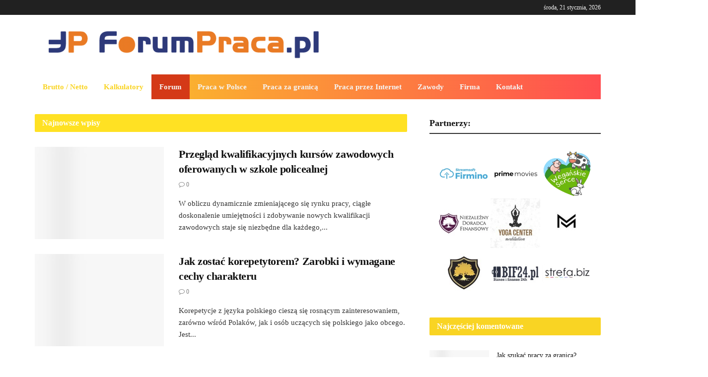

--- FILE ---
content_type: text/html; charset=UTF-8
request_url: https://portal.forumpraca.pl/page/2/
body_size: 19909
content:
<!doctype html>
<!--[if lt IE 7]><html class="no-js lt-ie9 lt-ie8 lt-ie7" lang="pl-PL"> <![endif]-->
<!--[if IE 7]><html class="no-js lt-ie9 lt-ie8" lang="pl-PL"> <![endif]-->
<!--[if IE 8]><html class="no-js lt-ie9" lang="pl-PL"> <![endif]-->
<!--[if IE 9]><html class="no-js lt-ie10" lang="pl-PL"> <![endif]-->
<!--[if gt IE 8]><!--><html class="no-js" lang="pl-PL"> <!--<![endif]--><head><script data-no-optimize="1">var litespeed_docref=sessionStorage.getItem("litespeed_docref");litespeed_docref&&(Object.defineProperty(document,"referrer",{get:function(){return litespeed_docref}}),sessionStorage.removeItem("litespeed_docref"));</script>  <script type="litespeed/javascript" data-src="https://www.googletagmanager.com/gtag/js?id=UA-4548199-3"></script> <script type="litespeed/javascript">window.dataLayer=window.dataLayer||[];function gtag(){dataLayer.push(arguments)}
gtag('js',new Date());gtag('config','UA-4548199-3')</script> <meta http-equiv="Content-Type" content="text/html; charset=UTF-8" /><meta name='viewport' content='width=device-width, initial-scale=1, user-scalable=yes' /><link rel="profile" href="https://gmpg.org/xfn/11" /><link rel="pingback" href="https://portal.forumpraca.pl/xmlrpc.php" /><title>Portal Praca - forumpraca.pl - wszystko o pracy w Polsce i za granicą!</title> <script type="litespeed/javascript">var jnews_ajax_url='https://portal.forumpraca.pl/?ajax-request=jnews'</script> <meta name="dc.title" content="Portal Praca - forumpraca.pl - wszystko o pracy w Polsce i za granicą!"><meta name="dc.description" content="Serdecznie zapraszamy do odwiedzin naszego Portalu oraz Forum poświęconego pracy w Polsce oraz poza jej granicami. ForumPraca.pl - sprawdź teraz!"><meta name="dc.relation" content="https://portal.forumpraca.pl/page/2/"><meta name="dc.source" content="https://portal.forumpraca.pl/"><meta name="dc.language" content="pl_PL"><meta name="description" content="Serdecznie zapraszamy do odwiedzin naszego Portalu oraz Forum poświęconego pracy w Polsce oraz poza jej granicami. ForumPraca.pl - sprawdź teraz!"><meta name="robots" content="index, follow, max-snippet:-1, max-image-preview:large, max-video-preview:-1"><link rel="canonical" href="https://portal.forumpraca.pl/"> <script id="website-schema" type="application/ld+json">{"@context":"https:\/\/schema.org","@type":"WebSite","name":"Portal i forum o pracy w Polsce i za granic\u0105","alternateName":"Portal i forum o pracy w Polsce i za granic\u0105","description":"Forum po\u015bwi\u0119cone poszukiwaniu pracy w Polsce jak i za granic\u0105. Serdecznie zapraszamy do lektory oraz dyskusji na naszym forum","url":"https:\/\/portal.forumpraca.pl"}</script> <meta property="og:url" content="https://portal.forumpraca.pl/page/2/"><meta property="og:site_name" content="Portal i forum o pracy w Polsce i za granicą"><meta property="og:locale" content="pl_PL"><meta property="og:type" content="website"><meta property="og:title" content="Portal Praca - forumpraca.pl - wszystko o pracy w Polsce i za granicą!"><meta property="og:description" content="Serdecznie zapraszamy do odwiedzin naszego Portalu oraz Forum poświęconego pracy w Polsce oraz poza jej granicami. ForumPraca.pl - sprawdź teraz!"><meta property="og:image" content="https://portal.forumpraca.pl/wp-content/uploads/2020/04/Forum-Praca.jpg"><meta property="og:image:secure_url" content="https://portal.forumpraca.pl/wp-content/uploads/2020/04/Forum-Praca.jpg"><meta property="og:image:width" content="750"><meta property="og:image:height" content="750"><meta property="og:image:alt" content="Portal Praca - forumpraca.pl"><meta property="fb:pages" content=""><meta property="fb:admins" content=""><meta property="fb:app_id" content=""><meta name="twitter:card" content="summary"><meta name="twitter:title" content="Portal Praca - forumpraca.pl - wszystko o pracy w Polsce i za granicą!"><meta name="twitter:description" content="Serdecznie zapraszamy do odwiedzin naszego Portalu oraz Forum poświęconego pracy w Polsce oraz poza jej granicami. ForumPraca.pl - sprawdź teraz!"><meta name="twitter:image" content="https://portal.forumpraca.pl/wp-content/uploads/2020/04/Forum-Praca.jpg"><link rel='dns-prefetch' href='//www.googletagmanager.com' /><link rel='dns-prefetch' href='//fonts.googleapis.com' /><link rel="alternate" type="application/rss+xml" title="Portal i forum o pracy w Polsce i za granicą &raquo; Kanał z wpisami" href="https://portal.forumpraca.pl/feed/" /><link rel="alternate" type="application/rss+xml" title="Portal i forum o pracy w Polsce i za granicą &raquo; Kanał z komentarzami" href="https://portal.forumpraca.pl/comments/feed/" /> <script type="application/ld+json">{"@context":"https:\/\/schema.org","@type":"LocalBusiness","@id":"https:\/\/portal.forumpraca.pl"}</script> <script type="litespeed/javascript">window._wpemojiSettings={"baseUrl":"https:\/\/s.w.org\/images\/core\/emoji\/14.0.0\/72x72\/","ext":".png","svgUrl":"https:\/\/s.w.org\/images\/core\/emoji\/14.0.0\/svg\/","svgExt":".svg","source":{"concatemoji":"https:\/\/portal.forumpraca.pl\/wp-includes\/js\/wp-emoji-release.min.js?ver=6.4.7"}};
/*! This file is auto-generated */
!function(i,n){var o,s,e;function c(e){try{var t={supportTests:e,timestamp:(new Date).valueOf()};sessionStorage.setItem(o,JSON.stringify(t))}catch(e){}}function p(e,t,n){e.clearRect(0,0,e.canvas.width,e.canvas.height),e.fillText(t,0,0);var t=new Uint32Array(e.getImageData(0,0,e.canvas.width,e.canvas.height).data),r=(e.clearRect(0,0,e.canvas.width,e.canvas.height),e.fillText(n,0,0),new Uint32Array(e.getImageData(0,0,e.canvas.width,e.canvas.height).data));return t.every(function(e,t){return e===r[t]})}function u(e,t,n){switch(t){case"flag":return n(e,"\ud83c\udff3\ufe0f\u200d\u26a7\ufe0f","\ud83c\udff3\ufe0f\u200b\u26a7\ufe0f")?!1:!n(e,"\ud83c\uddfa\ud83c\uddf3","\ud83c\uddfa\u200b\ud83c\uddf3")&&!n(e,"\ud83c\udff4\udb40\udc67\udb40\udc62\udb40\udc65\udb40\udc6e\udb40\udc67\udb40\udc7f","\ud83c\udff4\u200b\udb40\udc67\u200b\udb40\udc62\u200b\udb40\udc65\u200b\udb40\udc6e\u200b\udb40\udc67\u200b\udb40\udc7f");case"emoji":return!n(e,"\ud83e\udef1\ud83c\udffb\u200d\ud83e\udef2\ud83c\udfff","\ud83e\udef1\ud83c\udffb\u200b\ud83e\udef2\ud83c\udfff")}return!1}function f(e,t,n){var r="undefined"!=typeof WorkerGlobalScope&&self instanceof WorkerGlobalScope?new OffscreenCanvas(300,150):i.createElement("canvas"),a=r.getContext("2d",{willReadFrequently:!0}),o=(a.textBaseline="top",a.font="600 32px Arial",{});return e.forEach(function(e){o[e]=t(a,e,n)}),o}function t(e){var t=i.createElement("script");t.src=e,t.defer=!0,i.head.appendChild(t)}"undefined"!=typeof Promise&&(o="wpEmojiSettingsSupports",s=["flag","emoji"],n.supports={everything:!0,everythingExceptFlag:!0},e=new Promise(function(e){i.addEventListener("DOMContentLiteSpeedLoaded",e,{once:!0})}),new Promise(function(t){var n=function(){try{var e=JSON.parse(sessionStorage.getItem(o));if("object"==typeof e&&"number"==typeof e.timestamp&&(new Date).valueOf()<e.timestamp+604800&&"object"==typeof e.supportTests)return e.supportTests}catch(e){}return null}();if(!n){if("undefined"!=typeof Worker&&"undefined"!=typeof OffscreenCanvas&&"undefined"!=typeof URL&&URL.createObjectURL&&"undefined"!=typeof Blob)try{var e="postMessage("+f.toString()+"("+[JSON.stringify(s),u.toString(),p.toString()].join(",")+"));",r=new Blob([e],{type:"text/javascript"}),a=new Worker(URL.createObjectURL(r),{name:"wpTestEmojiSupports"});return void(a.onmessage=function(e){c(n=e.data),a.terminate(),t(n)})}catch(e){}c(n=f(s,u,p))}t(n)}).then(function(e){for(var t in e)n.supports[t]=e[t],n.supports.everything=n.supports.everything&&n.supports[t],"flag"!==t&&(n.supports.everythingExceptFlag=n.supports.everythingExceptFlag&&n.supports[t]);n.supports.everythingExceptFlag=n.supports.everythingExceptFlag&&!n.supports.flag,n.DOMReady=!1,n.readyCallback=function(){n.DOMReady=!0}}).then(function(){return e}).then(function(){var e;n.supports.everything||(n.readyCallback(),(e=n.source||{}).concatemoji?t(e.concatemoji):e.wpemoji&&e.twemoji&&(t(e.twemoji),t(e.wpemoji)))}))}((window,document),window._wpemojiSettings)</script> <link data-optimized="2" rel="stylesheet" href="https://portal.forumpraca.pl/wp-content/litespeed/css/1f9aa28a4e745b15e69141626c201c83.css?ver=0e1b9" /><!--[if lt IE 9]><link rel='stylesheet' id='vc_lte_ie9-css' href='https://portal.forumpraca.pl/wp-content/plugins/js_composer/assets/css/vc_lte_ie9.min.css?ver=6.0.5' type='text/css' media='screen' />
<![endif]--> <script type="litespeed/javascript" data-src="https://portal.forumpraca.pl/wp-includes/js/jquery/jquery.min.js?ver=3.7.1" id="jquery-core-js"></script> 
 <script type="litespeed/javascript" data-src="https://www.googletagmanager.com/gtag/js?id=GT-PZMF4T83" id="google_gtagjs-js"></script> <script id="google_gtagjs-js-after" type="litespeed/javascript">window.dataLayer=window.dataLayer||[];function gtag(){dataLayer.push(arguments)}
gtag("set","linker",{"domains":["portal.forumpraca.pl"]});gtag("js",new Date());gtag("set","developer_id.dZTNiMT",!0);gtag("config","GT-PZMF4T83");window._googlesitekit=window._googlesitekit||{};window._googlesitekit.throttledEvents=[];window._googlesitekit.gtagEvent=(name,data)=>{var key=JSON.stringify({name,data});if(!!window._googlesitekit.throttledEvents[key]){return}window._googlesitekit.throttledEvents[key]=!0;setTimeout(()=>{delete window._googlesitekit.throttledEvents[key]},5);gtag("event",name,{...data,event_source:"site-kit"})}</script> <link rel="https://api.w.org/" href="https://portal.forumpraca.pl/wp-json/" /><link rel="alternate" type="application/json" href="https://portal.forumpraca.pl/wp-json/wp/v2/pages/732" /><link rel="EditURI" type="application/rsd+xml" title="RSD" href="https://portal.forumpraca.pl/xmlrpc.php?rsd" /><meta name="generator" content="WordPress 6.4.7" /><link rel='shortlink' href='https://portal.forumpraca.pl/' /><link rel="alternate" type="application/json+oembed" href="https://portal.forumpraca.pl/wp-json/oembed/1.0/embed?url=https%3A%2F%2Fportal.forumpraca.pl%2F" /><link rel="alternate" type="text/xml+oembed" href="https://portal.forumpraca.pl/wp-json/oembed/1.0/embed?url=https%3A%2F%2Fportal.forumpraca.pl%2F&#038;format=xml" /><meta name="generator" content="Site Kit by Google 1.170.0" /> <script type="litespeed/javascript" data-src="https://www.googletagmanager.com/gtag/js?id=G-SBP502CBQE"></script> <script type="litespeed/javascript">window.dataLayer=window.dataLayer||[];function gtag(){dataLayer.push(arguments)}
gtag('js',new Date());gtag('config','G-SBP502CBQE')</script><meta name="generator" content="Powered by WPBakery Page Builder - drag and drop page builder for WordPress."/><link rel="icon" href="https://portal.forumpraca.pl/wp-content/uploads/2019/09/favicon-1-75x75.png" sizes="32x32" /><link rel="icon" href="https://portal.forumpraca.pl/wp-content/uploads/2019/09/favicon-1-300x300.png" sizes="192x192" /><link rel="apple-touch-icon" href="https://portal.forumpraca.pl/wp-content/uploads/2019/09/favicon-1-300x300.png" /><meta name="msapplication-TileImage" content="https://portal.forumpraca.pl/wp-content/uploads/2019/09/favicon-1-300x300.png" />
<noscript><style>.wpb_animate_when_almost_visible { opacity: 1; }</style></noscript><meta name="google-site-verification" content="-LYgFpPDNZA61r3l-sZ8L-P6xReYZ4Pev-ve_N8siSE" /></head><body data-rsssl=1 class="home paged page-template page-template-template-builder page-template-template-builder-php page page-id-732 paged-2 page-paged-2 jnews jsc_normal wpb-js-composer js-comp-ver-6.0.5 vc_responsive"><div class="jeg_ad jeg_ad_top jnews_header_top_ads"><div class='ads-wrapper  '></div></div><div class="jeg_viewport"><div class="jeg_header_wrapper"><div class="jeg_header_instagram_wrapper"></div><div class="jeg_header normal"><div class="jeg_topbar jeg_container dark"><div class="container"><div class="jeg_nav_row"><div class="jeg_nav_col jeg_nav_left  jeg_nav_grow"><div class="item_wrap jeg_nav_alignleft"></div></div><div class="jeg_nav_col jeg_nav_center  jeg_nav_normal"><div class="item_wrap jeg_nav_aligncenter"></div></div><div class="jeg_nav_col jeg_nav_right  jeg_nav_grow"><div class="item_wrap jeg_nav_alignright"><div class="jeg_nav_item jeg_top_date">
środa, 21 stycznia, 2026</div></div></div></div></div></div><div class="jeg_midbar jeg_container normal"><div class="container"><div class="jeg_nav_row"><div class="jeg_nav_col jeg_nav_left jeg_nav_normal"><div class="item_wrap jeg_nav_alignleft"><div class="jeg_nav_item jeg_logo jeg_desktop_logo"><h1 class="site-title">
<a href="https://portal.forumpraca.pl/" style="padding: 0 0 0 0;">
<img data-lazyloaded="1" src="[data-uri]" width="600" height="72" class='jeg_logo_img' data-src="https://portal.forumpraca.pl/wp-content/uploads/2019/09/forumpraca-logo.png" data-srcset="https://portal.forumpraca.pl/wp-content/uploads/2019/09/forumpraca-logo.png 1x, https://portal.forumpraca.pl/wp-content/uploads/2019/09/forumpraca-logo.png 2x" alt="Portal ForumPraca.pl - praca za granicą, darmowe ogłoszenia o pracę"data-light-src="https://portal.forumpraca.pl/wp-content/uploads/2019/09/forumpraca-logo.png" data-light-srcset="https://portal.forumpraca.pl/wp-content/uploads/2019/09/forumpraca-logo.png 1x, https://portal.forumpraca.pl/wp-content/uploads/2019/09/forumpraca-logo.png 2x" data-dark-src="https://portal.forumpraca.pl/wp-content/themes/jnews/assets/img/logo_darkmode.png" data-dark-srcset="https://portal.forumpraca.pl/wp-content/themes/jnews/assets/img/logo_darkmode.png 1x, https://portal.forumpraca.pl/wp-content/themes/jnews/assets/img/logo_darkmode@2x.png 2x">	    	</a></h1></div></div></div><div class="jeg_nav_col jeg_nav_center jeg_nav_normal"><div class="item_wrap jeg_nav_aligncenter"></div></div><div class="jeg_nav_col jeg_nav_right jeg_nav_grow"><div class="item_wrap jeg_nav_alignright"><div class="jeg_nav_item jeg_ad jeg_ad_top jnews_header_ads"><div class='ads-wrapper  '><div class="ads_google_ads">
<ins class="adsbygoogle adsslot_ijtLEa8xC2" style="display:inline-block;" data-ad-client="ca-pub-1947934051139808" data-ad-slot="3105357526"></ins> <script type="litespeed/javascript" data-src='//pagead2.googlesyndication.com/pagead/js/adsbygoogle.js'></script> <script type="litespeed/javascript">(adsbygoogle=window.adsbygoogle||[]).push({})</script> </div></div></div></div></div></div></div></div><div class="jeg_bottombar jeg_navbar jeg_container jeg_navbar_wrapper 1 jeg_navbar_boxed jeg_navbar_fitwidth jeg_navbar_dark"><div class="container"><div class="jeg_nav_row"><div class="jeg_nav_col jeg_nav_left jeg_nav_normal"><div class="item_wrap jeg_nav_alignleft"><div class="jeg_main_menu_wrapper"><div class="jeg_nav_item jeg_mainmenu_wrap"><ul class="jeg_menu jeg_main_menu jeg_menu_style_4" data-animation="animate"><li id="menu-item-733" class="menu-item menu-item-type-post_type menu-item-object-page menu-item-home current-menu-item page_item page-item-732 current_page_item menu-item-has-children menu-item-733 bgnav" data-item-row="default" ><a href="https://portal.forumpraca.pl/">Brutto / Netto</a><ul class="sub-menu"><li id="menu-item-5428" class="menu-item menu-item-type-post_type menu-item-object-post menu-item-5428 bgnav" data-item-row="default" ><a href="https://portal.forumpraca.pl/praca-w-polsce/8000-brutto-ile-to-netto/">8000 brutto ile to netto?</a></li><li id="menu-item-5378" class="menu-item menu-item-type-post_type menu-item-object-post menu-item-5378 bgnav" data-item-row="default" ><a href="https://portal.forumpraca.pl/praca-w-polsce/7000-brutto-ile-to-netto/">7000 brutto ile to netto?</a></li><li id="menu-item-5449" class="menu-item menu-item-type-post_type menu-item-object-post menu-item-5449 bgnav" data-item-row="default" ><a href="https://portal.forumpraca.pl/praca-w-polsce/6500-brutto-ile-to-netto/">6500 brutto ile to netto?</a></li><li id="menu-item-5379" class="menu-item menu-item-type-post_type menu-item-object-post menu-item-5379 bgnav" data-item-row="default" ><a href="https://portal.forumpraca.pl/praca-w-polsce/6000-brutto-ile-to-netto/">6000 brutto ile to netto?</a></li><li id="menu-item-5413" class="menu-item menu-item-type-post_type menu-item-object-post menu-item-5413 bgnav" data-item-row="default" ><a href="https://portal.forumpraca.pl/praca-w-polsce/5500-brutto-ile-to-netto/">5500 brutto ile to netto?</a></li><li id="menu-item-5380" class="menu-item menu-item-type-post_type menu-item-object-post menu-item-5380 bgnav" data-item-row="default" ><a href="https://portal.forumpraca.pl/praca-w-polsce/5000-brutto-ile-to-netto/">5000 brutto ile to netto?</a></li><li id="menu-item-5465" class="menu-item menu-item-type-post_type menu-item-object-post menu-item-5465 bgnav" data-item-row="default" ><a href="https://portal.forumpraca.pl/praca-w-polsce/4800-brutto-ile-to-netto/">4800 brutto ile to netto?</a></li><li id="menu-item-5387" class="menu-item menu-item-type-post_type menu-item-object-post menu-item-5387 bgnav" data-item-row="default" ><a href="https://portal.forumpraca.pl/praca-w-polsce/4500-brutto-ile-to-netto/">4500 brutto ile to netto?</a></li><li id="menu-item-5437" class="menu-item menu-item-type-post_type menu-item-object-post menu-item-5437 bgnav" data-item-row="default" ><a href="https://portal.forumpraca.pl/praca-w-polsce/4200-brutto-ile-to-netto/">4200 brutto ile to netto?</a></li><li id="menu-item-5381" class="menu-item menu-item-type-post_type menu-item-object-post menu-item-5381 bgnav" data-item-row="default" ><a href="https://portal.forumpraca.pl/praca-w-polsce/4000-brutto-ile-to-netto/">4000 brutto ile to netto?</a></li><li id="menu-item-5442" class="menu-item menu-item-type-post_type menu-item-object-post menu-item-5442 bgnav" data-item-row="default" ><a href="https://portal.forumpraca.pl/praca-w-polsce/3800-brutto-ile-to-netto/">3800 brutto ile to netto?</a></li><li id="menu-item-5406" class="menu-item menu-item-type-post_type menu-item-object-post menu-item-5406 bgnav" data-item-row="default" ><a href="https://portal.forumpraca.pl/praca-w-polsce/3600-brutto-ile-to-netto/">3600 brutto ile to netto?</a></li><li id="menu-item-5399" class="menu-item menu-item-type-post_type menu-item-object-post menu-item-5399 bgnav" data-item-row="default" ><a href="https://portal.forumpraca.pl/praca-w-polsce/3500-brutto-ile-to-netto/">3500 brutto ile to netto?</a></li><li id="menu-item-5421" class="menu-item menu-item-type-post_type menu-item-object-post menu-item-5421 bgnav" data-item-row="default" ><a href="https://portal.forumpraca.pl/praca-w-polsce/3490-brutto-ile-to-netto/">3490 brutto ile to netto?</a></li><li id="menu-item-5456" class="menu-item menu-item-type-post_type menu-item-object-post menu-item-5456 bgnav" data-item-row="default" ><a href="https://portal.forumpraca.pl/praca-w-polsce/3100-brutto-ile-to-netto/">3100 brutto ile to netto?</a></li></ul></li><li id="menu-item-5523" class="menu-item menu-item-type-custom menu-item-object-custom current-menu-item menu-item-home menu-item-has-children menu-item-5523 bgnav" data-item-row="default" ><a href="https://portal.forumpraca.pl/">Kalkulatory</a><ul class="sub-menu"><li id="menu-item-5522" class="menu-item menu-item-type-post_type menu-item-object-page menu-item-5522 bgnav" data-item-row="default" ><a href="https://portal.forumpraca.pl/kalkulator-delegacji-krajowej/">Kalkulator delegacji krajowej</a></li><li id="menu-item-5521" class="menu-item menu-item-type-post_type menu-item-object-page menu-item-5521 bgnav" data-item-row="default" ><a href="https://portal.forumpraca.pl/kalkulator-urlopu-macierzynskiego/">Kalkulator urlopu macierzyńskiego</a></li><li id="menu-item-5520" class="menu-item menu-item-type-post_type menu-item-object-page menu-item-5520 bgnav" data-item-row="default" ><a href="https://portal.forumpraca.pl/kalkulator-wynagrodzen/">Kalkulator wynagrodzeń</a></li></ul></li><li id="menu-item-279" class="menu-item menu-item-type-custom menu-item-object-custom menu-item-279 bgnav" data-item-row="default" ><a href="https://forumpraca.pl/">Forum</a></li><li id="menu-item-646" class="menu-item menu-item-type-taxonomy menu-item-object-category menu-item-646 bgnav" data-item-row="default" ><a href="https://portal.forumpraca.pl/praca-w-polsce/">Praca w Polsce</a></li><li id="menu-item-668" class="menu-item menu-item-type-taxonomy menu-item-object-category menu-item-668 bgnav" data-item-row="default" ><a href="https://portal.forumpraca.pl/praca-za-granica/">Praca za granicą</a></li><li id="menu-item-645" class="menu-item menu-item-type-taxonomy menu-item-object-category menu-item-645 bgnav" data-item-row="default" ><a href="https://portal.forumpraca.pl/praca-przez-internet/">Praca przez Internet</a></li><li id="menu-item-1273" class="menu-item menu-item-type-taxonomy menu-item-object-category menu-item-1273 bgnav" data-item-row="default" ><a href="https://portal.forumpraca.pl/zawody/">Zawody</a></li><li id="menu-item-6903" class="menu-item menu-item-type-taxonomy menu-item-object-category menu-item-6903 bgnav" data-item-row="default" ><a href="https://portal.forumpraca.pl/firma-w-polsce/">Firma</a></li><li id="menu-item-735" class="menu-item menu-item-type-post_type menu-item-object-page menu-item-735 bgnav" data-item-row="default" ><a href="https://portal.forumpraca.pl/kontakt/">Kontakt</a></li></ul></div></div></div></div><div class="jeg_nav_col jeg_nav_center jeg_nav_grow"><div class="item_wrap jeg_nav_alignleft"></div></div><div class="jeg_nav_col jeg_nav_right jeg_nav_normal"><div class="item_wrap jeg_nav_alignright"></div></div></div></div></div></div></div><div class="jeg_header_sticky"><div class="sticky_blankspace"></div><div class="jeg_header normal"><div class="jeg_container"><div data-mode="scroll" class="jeg_stickybar jeg_navbar jeg_navbar_wrapper  jeg_navbar_fitwidth jeg_navbar_dark"><div class="container"><div class="jeg_nav_row"><div class="jeg_nav_col jeg_nav_left jeg_nav_normal"><div class="item_wrap jeg_nav_alignleft"><div class="jeg_main_menu_wrapper"><div class="jeg_nav_item jeg_mainmenu_wrap"><ul class="jeg_menu jeg_main_menu jeg_menu_style_4" data-animation="animate"><li class="menu-item menu-item-type-post_type menu-item-object-page menu-item-home current-menu-item page_item page-item-732 current_page_item menu-item-has-children menu-item-733 bgnav" data-item-row="default" ><a href="https://portal.forumpraca.pl/">Brutto / Netto</a><ul class="sub-menu"><li class="menu-item menu-item-type-post_type menu-item-object-post menu-item-5428 bgnav" data-item-row="default" ><a href="https://portal.forumpraca.pl/praca-w-polsce/8000-brutto-ile-to-netto/">8000 brutto ile to netto?</a></li><li class="menu-item menu-item-type-post_type menu-item-object-post menu-item-5378 bgnav" data-item-row="default" ><a href="https://portal.forumpraca.pl/praca-w-polsce/7000-brutto-ile-to-netto/">7000 brutto ile to netto?</a></li><li class="menu-item menu-item-type-post_type menu-item-object-post menu-item-5449 bgnav" data-item-row="default" ><a href="https://portal.forumpraca.pl/praca-w-polsce/6500-brutto-ile-to-netto/">6500 brutto ile to netto?</a></li><li class="menu-item menu-item-type-post_type menu-item-object-post menu-item-5379 bgnav" data-item-row="default" ><a href="https://portal.forumpraca.pl/praca-w-polsce/6000-brutto-ile-to-netto/">6000 brutto ile to netto?</a></li><li class="menu-item menu-item-type-post_type menu-item-object-post menu-item-5413 bgnav" data-item-row="default" ><a href="https://portal.forumpraca.pl/praca-w-polsce/5500-brutto-ile-to-netto/">5500 brutto ile to netto?</a></li><li class="menu-item menu-item-type-post_type menu-item-object-post menu-item-5380 bgnav" data-item-row="default" ><a href="https://portal.forumpraca.pl/praca-w-polsce/5000-brutto-ile-to-netto/">5000 brutto ile to netto?</a></li><li class="menu-item menu-item-type-post_type menu-item-object-post menu-item-5465 bgnav" data-item-row="default" ><a href="https://portal.forumpraca.pl/praca-w-polsce/4800-brutto-ile-to-netto/">4800 brutto ile to netto?</a></li><li class="menu-item menu-item-type-post_type menu-item-object-post menu-item-5387 bgnav" data-item-row="default" ><a href="https://portal.forumpraca.pl/praca-w-polsce/4500-brutto-ile-to-netto/">4500 brutto ile to netto?</a></li><li class="menu-item menu-item-type-post_type menu-item-object-post menu-item-5437 bgnav" data-item-row="default" ><a href="https://portal.forumpraca.pl/praca-w-polsce/4200-brutto-ile-to-netto/">4200 brutto ile to netto?</a></li><li class="menu-item menu-item-type-post_type menu-item-object-post menu-item-5381 bgnav" data-item-row="default" ><a href="https://portal.forumpraca.pl/praca-w-polsce/4000-brutto-ile-to-netto/">4000 brutto ile to netto?</a></li><li class="menu-item menu-item-type-post_type menu-item-object-post menu-item-5442 bgnav" data-item-row="default" ><a href="https://portal.forumpraca.pl/praca-w-polsce/3800-brutto-ile-to-netto/">3800 brutto ile to netto?</a></li><li class="menu-item menu-item-type-post_type menu-item-object-post menu-item-5406 bgnav" data-item-row="default" ><a href="https://portal.forumpraca.pl/praca-w-polsce/3600-brutto-ile-to-netto/">3600 brutto ile to netto?</a></li><li class="menu-item menu-item-type-post_type menu-item-object-post menu-item-5399 bgnav" data-item-row="default" ><a href="https://portal.forumpraca.pl/praca-w-polsce/3500-brutto-ile-to-netto/">3500 brutto ile to netto?</a></li><li class="menu-item menu-item-type-post_type menu-item-object-post menu-item-5421 bgnav" data-item-row="default" ><a href="https://portal.forumpraca.pl/praca-w-polsce/3490-brutto-ile-to-netto/">3490 brutto ile to netto?</a></li><li class="menu-item menu-item-type-post_type menu-item-object-post menu-item-5456 bgnav" data-item-row="default" ><a href="https://portal.forumpraca.pl/praca-w-polsce/3100-brutto-ile-to-netto/">3100 brutto ile to netto?</a></li></ul></li><li class="menu-item menu-item-type-custom menu-item-object-custom current-menu-item menu-item-home menu-item-has-children menu-item-5523 bgnav" data-item-row="default" ><a href="https://portal.forumpraca.pl/">Kalkulatory</a><ul class="sub-menu"><li class="menu-item menu-item-type-post_type menu-item-object-page menu-item-5522 bgnav" data-item-row="default" ><a href="https://portal.forumpraca.pl/kalkulator-delegacji-krajowej/">Kalkulator delegacji krajowej</a></li><li class="menu-item menu-item-type-post_type menu-item-object-page menu-item-5521 bgnav" data-item-row="default" ><a href="https://portal.forumpraca.pl/kalkulator-urlopu-macierzynskiego/">Kalkulator urlopu macierzyńskiego</a></li><li class="menu-item menu-item-type-post_type menu-item-object-page menu-item-5520 bgnav" data-item-row="default" ><a href="https://portal.forumpraca.pl/kalkulator-wynagrodzen/">Kalkulator wynagrodzeń</a></li></ul></li><li class="menu-item menu-item-type-custom menu-item-object-custom menu-item-279 bgnav" data-item-row="default" ><a href="https://forumpraca.pl/">Forum</a></li><li class="menu-item menu-item-type-taxonomy menu-item-object-category menu-item-646 bgnav" data-item-row="default" ><a href="https://portal.forumpraca.pl/praca-w-polsce/">Praca w Polsce</a></li><li class="menu-item menu-item-type-taxonomy menu-item-object-category menu-item-668 bgnav" data-item-row="default" ><a href="https://portal.forumpraca.pl/praca-za-granica/">Praca za granicą</a></li><li class="menu-item menu-item-type-taxonomy menu-item-object-category menu-item-645 bgnav" data-item-row="default" ><a href="https://portal.forumpraca.pl/praca-przez-internet/">Praca przez Internet</a></li><li class="menu-item menu-item-type-taxonomy menu-item-object-category menu-item-1273 bgnav" data-item-row="default" ><a href="https://portal.forumpraca.pl/zawody/">Zawody</a></li><li class="menu-item menu-item-type-taxonomy menu-item-object-category menu-item-6903 bgnav" data-item-row="default" ><a href="https://portal.forumpraca.pl/firma-w-polsce/">Firma</a></li><li class="menu-item menu-item-type-post_type menu-item-object-page menu-item-735 bgnav" data-item-row="default" ><a href="https://portal.forumpraca.pl/kontakt/">Kontakt</a></li></ul></div></div></div></div><div class="jeg_nav_col jeg_nav_center jeg_nav_grow"><div class="item_wrap jeg_nav_aligncenter"></div></div><div class="jeg_nav_col jeg_nav_right jeg_nav_normal"><div class="item_wrap jeg_nav_alignright"></div></div></div></div></div></div></div></div><div class="jeg_navbar_mobile_wrapper"><div class="jeg_navbar_mobile" data-mode="scroll"><div class="jeg_mobile_bottombar jeg_mobile_midbar jeg_container normal"><div class="container"><div class="jeg_nav_row"><div class="jeg_nav_col jeg_nav_left jeg_nav_normal"><div class="item_wrap jeg_nav_alignleft"><div class="jeg_nav_item">
<a href="#" class="toggle_btn jeg_mobile_toggle"><i class="fa fa-bars"></i></a></div></div></div><div class="jeg_nav_col jeg_nav_center jeg_nav_grow"><div class="item_wrap jeg_nav_aligncenter"><div class="jeg_nav_item jeg_mobile_logo"><h1 class="site-title">
<a href="https://portal.forumpraca.pl/">
<img data-lazyloaded="1" src="[data-uri]" width="600" height="72" class='jeg_logo_img' data-src="https://portal.forumpraca.pl/wp-content/uploads/2019/09/forumpraca-logo.png" data-srcset="https://portal.forumpraca.pl/wp-content/uploads/2019/09/forumpraca-logo.png 1x, https://portal.forumpraca.pl/wp-content/uploads/2019/09/forumpraca-logo.png 2x" alt="Portal ForumPraca.pl - praca za granicą, darmowe ogłoszenia o pracę"data-light-src="https://portal.forumpraca.pl/wp-content/uploads/2019/09/forumpraca-logo.png" data-light-srcset="https://portal.forumpraca.pl/wp-content/uploads/2019/09/forumpraca-logo.png 1x, https://portal.forumpraca.pl/wp-content/uploads/2019/09/forumpraca-logo.png 2x" data-dark-src="https://portal.forumpraca.pl/wp-content/themes/jnews/assets/img/logo_darkmode.png" data-dark-srcset="https://portal.forumpraca.pl/wp-content/themes/jnews/assets/img/logo_darkmode.png 1x, https://portal.forumpraca.pl/wp-content/themes/jnews/assets/img/logo_darkmode@2x.png 2x">		    </a></h1></div></div></div><div class="jeg_nav_col jeg_nav_right jeg_nav_normal"><div class="item_wrap jeg_nav_alignright"><div class="jeg_nav_item jeg_search_wrapper jeg_search_popup_expand">
<a href="#" class="jeg_search_toggle"><i class="fa fa-search"></i></a><form action="https://portal.forumpraca.pl/" method="get" class="jeg_search_form" target="_top">
<input name="s" class="jeg_search_input" placeholder="Search..." type="text" value="" autocomplete="off">
<button type="submit" class="jeg_search_button btn"><i class="fa fa-search"></i></button></form><div class="jeg_search_result jeg_search_hide with_result"><div class="search-result-wrapper"></div><div class="search-link search-noresult">
No Result</div><div class="search-link search-all-button">
<i class="fa fa-search"></i> View All Result</div></div></div></div></div></div></div></div></div><div class="sticky_blankspace" style="height: 60px;"></div></div><div class="jeg_main"><div class="jeg_container"><div class="jeg_content"><div class="jeg_vc_content"></div><div class="container"><div class="jeg_latestpost "><div class="row"><div class="jeg_main_content col-sm-8"><div  class="jeg_postblock_3 jeg_postblock jeg_module_hook jeg_pagination_nav_1 jeg_col_2o3 jnews_module_732_0_6971182f7f140   " data-unique="jnews_module_732_0_6971182f7f140"><div class="jeg_block_heading jeg_block_heading_3 jeg_subcat_right"><h3 class="jeg_block_title"><span>Najnowsze wpisy</span></h3></div><div class="jeg_posts jeg_block_container"><div class="jeg_posts jeg_load_more_flag"><article class="jeg_post jeg_pl_md_2 post-6449 post type-post status-publish format-standard has-post-thumbnail hentry category-praca-w-polsce"><div class="jeg_thumb">
<a href="https://portal.forumpraca.pl/praca-w-polsce/przeglad-kwalifikacyjnych-kursow-zawodowych-oferowanych-w-szkole-policealnej/"><div class="thumbnail-container animate-lazy  size-715 "><img width="350" height="250" src="https://portal.forumpraca.pl/wp-content/themes/jnews/assets/img/jeg-empty.png" class="attachment-jnews-350x250 size-jnews-350x250 lazyload wp-post-image" alt="Przegląd kwalifikacyjnych kursów zawodowych oferowanych w szkole policealnej" decoding="async" fetchpriority="high" data-src="https://portal.forumpraca.pl/wp-content/uploads/2024/04/Przeglad-kwalifikacyjnych-kursow-zawodowych-oferowanych-w-szkole-policealnej-350x250.webp" data-sizes="auto" data-srcset="https://portal.forumpraca.pl/wp-content/uploads/2024/04/Przeglad-kwalifikacyjnych-kursow-zawodowych-oferowanych-w-szkole-policealnej-350x250.webp 350w, https://portal.forumpraca.pl/wp-content/uploads/2024/04/Przeglad-kwalifikacyjnych-kursow-zawodowych-oferowanych-w-szkole-policealnej-120x86.webp 120w, https://portal.forumpraca.pl/wp-content/uploads/2024/04/Przeglad-kwalifikacyjnych-kursow-zawodowych-oferowanych-w-szkole-policealnej-750x533.webp 750w" data-expand="700" /></div></a></div><div class="jeg_postblock_content"><h3 class="jeg_post_title">
<a href="https://portal.forumpraca.pl/praca-w-polsce/przeglad-kwalifikacyjnych-kursow-zawodowych-oferowanych-w-szkole-policealnej/">Przegląd kwalifikacyjnych kursów zawodowych oferowanych w szkole policealnej</a></h3><div class="jeg_post_meta"><div class="jeg_meta_comment"><a href="https://portal.forumpraca.pl/praca-w-polsce/przeglad-kwalifikacyjnych-kursow-zawodowych-oferowanych-w-szkole-policealnej/#comments" ><i class="fa fa-comment-o"></i> 0 </a></div></div><div class="jeg_post_excerpt"><p>W obliczu dynamicznie zmieniającego się rynku pracy, ciągłe doskonalenie umiejętności i zdobywanie nowych kwalifikacji zawodowych staje się niezbędne dla każdego,...</p></div></div></article><article class="jeg_post jeg_pl_md_2 post-6376 post type-post status-publish format-standard has-post-thumbnail hentry category-praca-w-polsce"><div class="jeg_thumb">
<a href="https://portal.forumpraca.pl/praca-w-polsce/jak-zostac-korepetytorem-zarobki-i-wymagane-cechy-charakteru/"><div class="thumbnail-container animate-lazy  size-715 "><img width="350" height="250" src="https://portal.forumpraca.pl/wp-content/themes/jnews/assets/img/jeg-empty.png" class="attachment-jnews-350x250 size-jnews-350x250 lazyload wp-post-image" alt="Jak zostać korepetytorem? Zarobki i wymagane cechy charakteru" decoding="async" data-src="https://portal.forumpraca.pl/wp-content/uploads/2024/03/Jak-zostac-korepetytorem-350x250.webp" data-sizes="auto" data-srcset="https://portal.forumpraca.pl/wp-content/uploads/2024/03/Jak-zostac-korepetytorem-350x250.webp 350w, https://portal.forumpraca.pl/wp-content/uploads/2024/03/Jak-zostac-korepetytorem-120x86.webp 120w, https://portal.forumpraca.pl/wp-content/uploads/2024/03/Jak-zostac-korepetytorem-750x534.webp 750w" data-expand="700" /></div></a></div><div class="jeg_postblock_content"><h3 class="jeg_post_title">
<a href="https://portal.forumpraca.pl/praca-w-polsce/jak-zostac-korepetytorem-zarobki-i-wymagane-cechy-charakteru/">Jak zostać korepetytorem? Zarobki i wymagane cechy charakteru</a></h3><div class="jeg_post_meta"><div class="jeg_meta_comment"><a href="https://portal.forumpraca.pl/praca-w-polsce/jak-zostac-korepetytorem-zarobki-i-wymagane-cechy-charakteru/#comments" ><i class="fa fa-comment-o"></i> 0 </a></div></div><div class="jeg_post_excerpt"><p>Korepetycje z języka polskiego cieszą się rosnącym zainteresowaniem, zarówno wśród Polaków, jak i osób uczących się polskiego jako obcego. Jest...</p></div></div></article><article class="jeg_post jeg_pl_md_2 post-5660 post type-post status-publish format-standard has-post-thumbnail hentry category-firma-w-polsce"><div class="jeg_thumb">
<a href="https://portal.forumpraca.pl/firma-w-polsce/jak-ustalic-ryczalt-za-godziny-nadliczbowe/"><div class="thumbnail-container animate-lazy  size-715 "><img width="350" height="250" src="https://portal.forumpraca.pl/wp-content/themes/jnews/assets/img/jeg-empty.png" class="attachment-jnews-350x250 size-jnews-350x250 lazyload wp-post-image" alt="Jak ustalić ryczałt za godziny nadliczbowe" decoding="async" data-src="https://portal.forumpraca.pl/wp-content/uploads/2024/03/Jak-ustalic-ryczalt-za-godziny-nadliczbowe-350x250.jpg" data-sizes="auto" data-srcset="https://portal.forumpraca.pl/wp-content/uploads/2024/03/Jak-ustalic-ryczalt-za-godziny-nadliczbowe-350x250.jpg 350w, https://portal.forumpraca.pl/wp-content/uploads/2024/03/Jak-ustalic-ryczalt-za-godziny-nadliczbowe-120x86.jpg 120w, https://portal.forumpraca.pl/wp-content/uploads/2024/03/Jak-ustalic-ryczalt-za-godziny-nadliczbowe-750x534.jpg 750w" data-expand="700" /></div></a></div><div class="jeg_postblock_content"><h3 class="jeg_post_title">
<a href="https://portal.forumpraca.pl/firma-w-polsce/jak-ustalic-ryczalt-za-godziny-nadliczbowe/">Jak ustalić ryczałt za godziny nadliczbowe?</a></h3><div class="jeg_post_meta"><div class="jeg_meta_comment"><a href="https://portal.forumpraca.pl/firma-w-polsce/jak-ustalic-ryczalt-za-godziny-nadliczbowe/#comments" ><i class="fa fa-comment-o"></i> 0 </a></div></div><div class="jeg_post_excerpt"><p>Jak ustalić ryczałt za godziny nadliczbowe? Praca w godzinach nadliczbowych to częsty element wielu zawodów. W niektórych przypadkach pracodawca może...</p></div></div></article><article class="jeg_post jeg_pl_md_2 post-6960 post type-post status-publish format-standard has-post-thumbnail hentry category-praca-za-granica"><div class="jeg_thumb">
<a href="https://portal.forumpraca.pl/praca-za-granica/test-myers-briggs-type-indicator-mbti-16-osobowosci-dokladny-test-osobowosci/"><div class="thumbnail-container animate-lazy  size-715 "><img width="350" height="250" src="https://portal.forumpraca.pl/wp-content/themes/jnews/assets/img/jeg-empty.png" class="attachment-jnews-350x250 size-jnews-350x250 lazyload wp-post-image" alt="Test Myers-Briggs Type Indicator (MBTI) - 16 osobowości - Dokładny test osobowości" decoding="async" loading="lazy" data-src="https://portal.forumpraca.pl/wp-content/uploads/2025/04/test-osobowosci-350x250.jpg" data-sizes="auto" data-srcset="https://portal.forumpraca.pl/wp-content/uploads/2025/04/test-osobowosci-350x250.jpg 350w, https://portal.forumpraca.pl/wp-content/uploads/2025/04/test-osobowosci-120x86.jpg 120w, https://portal.forumpraca.pl/wp-content/uploads/2025/04/test-osobowosci-750x536.jpg 750w" data-expand="700" /></div></a></div><div class="jeg_postblock_content"><h3 class="jeg_post_title">
<a href="https://portal.forumpraca.pl/praca-za-granica/test-myers-briggs-type-indicator-mbti-16-osobowosci-dokladny-test-osobowosci/">Test Myers-Briggs Type Indicator (MBTI) &#8211; 16 osobowości &#8211; Dokładny test osobowości</a></h3><div class="jeg_post_meta"><div class="jeg_meta_comment"><a href="https://portal.forumpraca.pl/praca-za-granica/test-myers-briggs-type-indicator-mbti-16-osobowosci-dokladny-test-osobowosci/#comments" ><i class="fa fa-comment-o"></i> 0 </a></div></div><div class="jeg_post_excerpt"><p>Test Myers-Briggs Type Indicator (MBTI) to jedno z najbardziej znanych narzędzi do oceny osobowości, opracowane przez Isabel Briggs Myers i Katharine...</p></div></div></article><article class="jeg_post jeg_pl_md_2 post-6955 post type-post status-publish format-standard has-post-thumbnail hentry category-firma-w-polsce"><div class="jeg_thumb">
<a href="https://portal.forumpraca.pl/firma-w-polsce/artykuly-jednorazowe-dla-gastronomii-praktyczne-i-ekologiczne-rozwiazania/"><div class="thumbnail-container animate-lazy  size-715 "><img width="350" height="250" src="https://portal.forumpraca.pl/wp-content/themes/jnews/assets/img/jeg-empty.png" class="attachment-jnews-350x250 size-jnews-350x250 lazyload wp-post-image" alt="Artykuły jednorazowe dla gastronomii – praktyczne i ekologiczne rozwiązania" decoding="async" loading="lazy" data-src="https://portal.forumpraca.pl/wp-content/uploads/2025/02/Artykuly-jednorazowe-dla-gastronomii-–-praktyczne-i-ekologiczne-rozwiazania-350x250.webp" data-sizes="auto" data-srcset="https://portal.forumpraca.pl/wp-content/uploads/2025/02/Artykuly-jednorazowe-dla-gastronomii-–-praktyczne-i-ekologiczne-rozwiazania-350x250.webp 350w, https://portal.forumpraca.pl/wp-content/uploads/2025/02/Artykuly-jednorazowe-dla-gastronomii-–-praktyczne-i-ekologiczne-rozwiazania-120x86.webp 120w" data-expand="700" /></div></a></div><div class="jeg_postblock_content"><h3 class="jeg_post_title">
<a href="https://portal.forumpraca.pl/firma-w-polsce/artykuly-jednorazowe-dla-gastronomii-praktyczne-i-ekologiczne-rozwiazania/">Artykuły jednorazowe dla gastronomii – praktyczne i ekologiczne rozwiązania</a></h3><div class="jeg_post_meta"><div class="jeg_meta_comment"><a href="https://portal.forumpraca.pl/firma-w-polsce/artykuly-jednorazowe-dla-gastronomii-praktyczne-i-ekologiczne-rozwiazania/#comments" ><i class="fa fa-comment-o"></i> 1 </a></div></div><div class="jeg_post_excerpt"><p>W dynamicznie rozwijającym się sektorze gastronomii coraz większe znaczenie mają artykuły jednorazowe. Są one nie tylko wygodne, ale także mogą...</p></div></div></article><article class="jeg_post jeg_pl_md_2 post-1131 post type-post status-publish format-standard has-post-thumbnail hentry category-praca-za-granica"><div class="jeg_thumb">
<a href="https://portal.forumpraca.pl/praca-za-granica/work-travel-czyli-pracuj-i-zwiedzaj-usa-nie-tylko-dla-studentow/"><div class="thumbnail-container animate-lazy  size-715 "><img width="350" height="250" src="https://portal.forumpraca.pl/wp-content/themes/jnews/assets/img/jeg-empty.png" class="attachment-jnews-350x250 size-jnews-350x250 lazyload wp-post-image" alt="Nowy Jork" decoding="async" loading="lazy" data-src="https://portal.forumpraca.pl/wp-content/uploads/2022/03/work-travel-350x250.jpg" data-sizes="auto" data-srcset="https://portal.forumpraca.pl/wp-content/uploads/2022/03/work-travel-350x250.jpg 350w, https://portal.forumpraca.pl/wp-content/uploads/2022/03/work-travel-120x86.jpg 120w, https://portal.forumpraca.pl/wp-content/uploads/2022/03/work-travel-750x536.jpg 750w" data-expand="700" /></div></a></div><div class="jeg_postblock_content"><h3 class="jeg_post_title">
<a href="https://portal.forumpraca.pl/praca-za-granica/work-travel-czyli-pracuj-i-zwiedzaj-usa-nie-tylko-dla-studentow/">Work &#038; Travel, czyli pracuj i zwiedzaj USA. Nie tylko dla studentów!</a></h3><div class="jeg_post_meta"><div class="jeg_meta_comment"><a href="https://portal.forumpraca.pl/praca-za-granica/work-travel-czyli-pracuj-i-zwiedzaj-usa-nie-tylko-dla-studentow/#comments" ><i class="fa fa-comment-o"></i> 0 </a></div></div><div class="jeg_post_excerpt"><p>Work &amp; Travel to program głównie dla studentów, ale ubiegać się o niego mogą również osoby z wykształceniem średnim. Work...</p></div></div></article><article class="jeg_post jeg_pl_md_2 post-951 post type-post status-publish format-standard has-post-thumbnail hentry category-praca-w-polsce"><div class="jeg_thumb">
<a href="https://portal.forumpraca.pl/praca-w-polsce/kwalifikacje-zawodowe/"><div class="thumbnail-container animate-lazy  size-715 "><img width="350" height="250" src="https://portal.forumpraca.pl/wp-content/themes/jnews/assets/img/jeg-empty.png" class="attachment-jnews-350x250 size-jnews-350x250 lazyload wp-post-image" alt="Kwalifikacje zawodowe , czym są i jakie mają znaczenie" decoding="async" loading="lazy" data-src="https://portal.forumpraca.pl/wp-content/uploads/2020/09/kwalifikacje-zawodowe-350x250.jpg" data-sizes="auto" data-srcset="https://portal.forumpraca.pl/wp-content/uploads/2020/09/kwalifikacje-zawodowe-350x250.jpg 350w, https://portal.forumpraca.pl/wp-content/uploads/2020/09/kwalifikacje-zawodowe-120x86.jpg 120w" data-expand="700" /></div></a></div><div class="jeg_postblock_content"><h3 class="jeg_post_title">
<a href="https://portal.forumpraca.pl/praca-w-polsce/kwalifikacje-zawodowe/">Kwalifikacje zawodowe, czym są i jakie mają znaczenie</a></h3><div class="jeg_post_meta"><div class="jeg_meta_comment"><a href="https://portal.forumpraca.pl/praca-w-polsce/kwalifikacje-zawodowe/#comments" ><i class="fa fa-comment-o"></i> 4 </a></div></div><div class="jeg_post_excerpt"><p>W ostatnich latach pojawiła się ogromna potrzeba podnoszenia kompetencji i kwalifikacji zawodowych pracowników. Firmy, które chcą być konkurencyjne w branży,...</p></div></div></article><article class="jeg_post jeg_pl_md_2 post-6930 post type-post status-publish format-standard has-post-thumbnail hentry category-praca-w-polsce"><div class="jeg_thumb">
<a href="https://portal.forumpraca.pl/praca-w-polsce/samodyscyplina-jest-kluczem-do-sukcesu-w-pracy-i-zyciu-na-codzien/"><div class="thumbnail-container animate-lazy  size-715 "><img width="350" height="250" src="https://portal.forumpraca.pl/wp-content/themes/jnews/assets/img/jeg-empty.png" class="attachment-jnews-350x250 size-jnews-350x250 lazyload wp-post-image" alt="Samodyscyplina jest kluczem do sukcesu w pracy i życiu na codzień" decoding="async" loading="lazy" data-src="https://portal.forumpraca.pl/wp-content/uploads/2025/01/Samodyscyplina-jest-kluczem-do-sukcesu-w-pracy-i-zyciu-na-codzien-350x250.webp" data-sizes="auto" data-srcset="https://portal.forumpraca.pl/wp-content/uploads/2025/01/Samodyscyplina-jest-kluczem-do-sukcesu-w-pracy-i-zyciu-na-codzien-350x250.webp 350w, https://portal.forumpraca.pl/wp-content/uploads/2025/01/Samodyscyplina-jest-kluczem-do-sukcesu-w-pracy-i-zyciu-na-codzien-120x86.webp 120w, https://portal.forumpraca.pl/wp-content/uploads/2025/01/Samodyscyplina-jest-kluczem-do-sukcesu-w-pracy-i-zyciu-na-codzien-750x533.webp 750w" data-expand="700" /></div></a></div><div class="jeg_postblock_content"><h3 class="jeg_post_title">
<a href="https://portal.forumpraca.pl/praca-w-polsce/samodyscyplina-jest-kluczem-do-sukcesu-w-pracy-i-zyciu-na-codzien/">Samodyscyplina jest kluczem do sukcesu w pracy i życiu na codzień</a></h3><div class="jeg_post_meta"><div class="jeg_meta_comment"><a href="https://portal.forumpraca.pl/praca-w-polsce/samodyscyplina-jest-kluczem-do-sukcesu-w-pracy-i-zyciu-na-codzien/#comments" ><i class="fa fa-comment-o"></i> 0 </a></div></div><div class="jeg_post_excerpt"><p>Samodyscyplina to fundament sukcesu w wielu dziedzinach życia — od kariery zawodowej, przez zdrowie, po osobiste spełnienie. Choć wydaje się,...</p></div></div></article><article class="jeg_post jeg_pl_md_2 post-1341 post type-post status-publish format-standard has-post-thumbnail hentry category-zawody tag-administracja-biurowa"><div class="jeg_thumb">
<a href="https://portal.forumpraca.pl/zawody/pracownik-biurowy/"><div class="thumbnail-container animate-lazy  size-715 "><img width="350" height="250" src="https://portal.forumpraca.pl/wp-content/themes/jnews/assets/img/jeg-empty.png" class="attachment-jnews-350x250 size-jnews-350x250 lazyload wp-post-image" alt="Pracownik Biurowy - specyfikacja zawodu, wymagania, zarobki" decoding="async" loading="lazy" data-src="https://portal.forumpraca.pl/wp-content/uploads/2022/09/Pracownik-biurowy-350x250.jpg" data-sizes="auto" data-srcset="https://portal.forumpraca.pl/wp-content/uploads/2022/09/Pracownik-biurowy-350x250.jpg 350w, https://portal.forumpraca.pl/wp-content/uploads/2022/09/Pracownik-biurowy-120x86.jpg 120w, https://portal.forumpraca.pl/wp-content/uploads/2022/09/Pracownik-biurowy-750x533.jpg 750w" data-expand="700" /></div></a></div><div class="jeg_postblock_content"><h3 class="jeg_post_title">
<a href="https://portal.forumpraca.pl/zawody/pracownik-biurowy/">Pracownik Biurowy &#8211; specyfikacja zawodu, wymagania, zarobki. Kod zawodu &#8211; 411003</a></h3><div class="jeg_post_meta"><div class="jeg_meta_comment"><a href="https://portal.forumpraca.pl/zawody/pracownik-biurowy/#comments" ><i class="fa fa-comment-o"></i> 2 </a></div></div><div class="jeg_post_excerpt"><p>Pracownik biurowy to zawód, który charakteryzuje się wykonywaniem pracy administracyjnej w biurze. Osoba na tym stanowisku musi posiadać umiejętność obsługi...</p></div></div></article><article class="jeg_post jeg_pl_md_2 post-2446 post type-post status-publish format-standard has-post-thumbnail hentry category-zawody tag-finanse-bankowosc tag-ksiegowosc-audyt-podatki"><div class="jeg_thumb">
<a href="https://portal.forumpraca.pl/zawody/kontroler-finansowy/"><div class="thumbnail-container animate-lazy  size-715 "><img width="350" height="250" src="https://portal.forumpraca.pl/wp-content/themes/jnews/assets/img/jeg-empty.png" class="attachment-jnews-350x250 size-jnews-350x250 lazyload wp-post-image" alt="Kontroler Finansowy - specyfikacja zawodu, wymagania, wynagrodzenie" decoding="async" loading="lazy" data-src="https://portal.forumpraca.pl/wp-content/uploads/2023/02/Kontroler-Finansowy-350x250.jpg" data-sizes="auto" data-srcset="https://portal.forumpraca.pl/wp-content/uploads/2023/02/Kontroler-Finansowy-350x250.jpg 350w, https://portal.forumpraca.pl/wp-content/uploads/2023/02/Kontroler-Finansowy-800x570.jpg 800w, https://portal.forumpraca.pl/wp-content/uploads/2023/02/Kontroler-Finansowy-120x86.jpg 120w, https://portal.forumpraca.pl/wp-content/uploads/2023/02/Kontroler-Finansowy-750x536.jpg 750w" data-expand="700" /></div></a></div><div class="jeg_postblock_content"><h3 class="jeg_post_title">
<a href="https://portal.forumpraca.pl/zawody/kontroler-finansowy/">Kontroler Finansowy &#8211; specyfikacja zawodu, wymagania, wynagrodzenie. Kod zawodu &#8211; 241107</a></h3><div class="jeg_post_meta"><div class="jeg_meta_comment"><a href="https://portal.forumpraca.pl/zawody/kontroler-finansowy/#comments" ><i class="fa fa-comment-o"></i> 0 </a></div></div><div class="jeg_post_excerpt"><p>Aby pracować jako Kontroler Finansowy, należy ukończyć studia magisterskie lub doktoranckie z zakresu finansów lub zarządzania. Osoby pracujące w tym...</p></div></div></article></div><div class='module-overlay'><div class='preloader_type preloader_dot'><div class="module-preloader jeg_preloader dot">
<span></span><span></span><span></span></div><div class="module-preloader jeg_preloader circle"><div class="jnews_preloader_circle_outer"><div class="jnews_preloader_circle_inner"></div></div></div><div class="module-preloader jeg_preloader square"><div class="jeg_square"><div class="jeg_square_inner"></div></div></div></div></div></div><div class="jeg_block_navigation"><div class='navigation_overlay'><div class='module-preloader jeg_preloader'><span></span><span></span><span></span></div></div><div class="jeg_navigation jeg_pagination jeg_pagenav_1 jeg_alignleft  ">
<span class="page_info">Page 2 of 59</span>
<a class="page_nav prev" href="https://portal.forumpraca.pl/"><span class="navtext">Prev</span></a>
<a class='page_number' href='https://portal.forumpraca.pl/'>1</a>
<span class='page_number active'>2</span>
<a class='page_number' href='https://portal.forumpraca.pl/page/3/'>3</a>
<span class="page_number dots">&hellip;</span>
<a class='page_number' href='https://portal.forumpraca.pl/page/59/'>59</a>
<a class="page_nav next" href="https://portal.forumpraca.pl/page/3/"><span class="navtext">Next</span></a></div></div> <script type="litespeed/javascript">var jnews_module_732_0_6971182f7f140={"header_icon":"","first_title":"Najnowsze wpisy","second_title":"","url":"","header_type":"heading_3","header_background":"#ffe123","header_secondary_background":"","header_text_color":"#ffffff","header_line_color":"","header_accent_color":"","header_filter_category":"","header_filter_author":"","header_filter_tag":"","header_filter_text":"All","post_type":"post","content_type":"all","number_post":"10","post_offset":"9","unique_content":"disable","include_post":"","exclude_post":"","include_category":"","exclude_category":"","include_author":"","include_tag":"","exclude_tag":"","sort_by":"","date_format":"default","date_format_custom":"","excerpt_length":"20","excerpt_ellipsis":"...","pagination_mode":"nav_1","pagination_nextprev_showtext":"","pagination_number_post":"10","pagination_scroll_limit":0,"ads_type":"disable","ads_position":1,"ads_random":"","ads_image":"","ads_image_tablet":"","ads_image_phone":"","ads_image_link":"","ads_image_alt":"","ads_image_new_tab":"","google_publisher_id":"","google_slot_id":"","google_desktop":"auto","google_tab":"auto","google_phone":"auto","content":"","ads_bottom_text":"","boxed":!1,"boxed_shadow":!1,"el_id":"","el_class":"","scheme":"","column_width":"auto","title_color":"","accent_color":"","alt_color":"","excerpt_color":"","css":"","paged":1,"pagination_align":"left","pagination_navtext":"1","pagination_pageinfo":"1","box_shadow":!1,"column_class":"jeg_col_2o3","class":"jnews_block_3"}</script> </div></div><div class="jeg_sidebar left jeg_sticky_sidebar col-sm-4"><div class="widget_text widget widget_custom_html" id="custom_html-4"><div class="jeg_block_heading jeg_block_heading_6 jnews_6971182f84465"><h3 class="jeg_block_title"><span>Partnerzy:</span></h3></div><div class="textwidget custom-html-widget"><div style="text-align: center;">
<a title="Program do faktur - firmino.pl" href="https://www.firmino.pl/" target="_blank" rel="noopener">
<img data-lazyloaded="1" src="[data-uri]" width="100" height="100" data-src="/wp-content/uploads/2024/09/Program-do-faktur-firmino.pl_.webp" alt="firmino.pl - Program do faktur" loading="lazy">
</a>
<a href="https://primemovies.pl/" target="_blank" rel="noopener">
<img data-lazyloaded="1" src="[data-uri]" width="100" height="100" data-src="/wp-content/uploads/2022/09/Prime-Movies.jpg" title="Prime Movies" alt="Prime Movies" loading="lazy">
</a>
<a href="https://weganskieserce.pl/" target="_blank" rel="noopener">
<img data-lazyloaded="1" src="[data-uri]" width="100" height="100" data-src="/wp-content/uploads/2024/10/weganskieserce.pl_.webp" title="Wegańska czekolada - weganskieserce.pl" alt="Wegańska czekolada - weganskieserce.pl" loading="lazy">
</a>
<a href="https://kredytykielce.com/" target="_blank" rel="noopener">
<img data-lazyloaded="1" src="[data-uri]" width="100" height="100" data-src="/wp-content/uploads/2025/02/doradca-finansowy-kielce.webp" title="Doradca Finansowy Kielce - Doradca Kredytowy" alt="Doradca Finansowy Kielce - Doradca Kredytowy" loading="lazy">
</a>
<a href="https://jogalifestyle.com/" target="_blank" rel="noopener">
<img data-lazyloaded="1" src="[data-uri]" width="100" height="100" data-src="/wp-content/uploads/2025/02/JogaLifestyle-portal.jpg" title="Portal Joga Lifestyle" alt="Portal Joga Lifestyle" loading="lazy">
</a>
<a href="https://mimookolicznosci.pl/" target="_blank" rel="noopener">
<img data-lazyloaded="1" src="[data-uri]" width="100" height="100" data-src="/wp-content/uploads/2020/12/mimo-okolicznosci.jpg" title="Blog Mimo Okoliczności" alt="Blog Mimo Okoliczności" loading="lazy">
</a>
<a href="https://kredytwalbrzych.pl/" target="_blank" rel="noopener">
<img data-lazyloaded="1" src="[data-uri]" width="100" height="100" data-src="/wp-content/uploads/2020/09/Doradca-Finansowy.jpg" title="Doradca Finansowy Wałbrzych" alt="Doradca Finansowy Wałbrzych" loading="lazy">
</a><a href="https://bif24.pl/" target="_blank" rel="noopener">
<img data-lazyloaded="1" src="[data-uri]" width="100" height="100" data-src="/wp-content/uploads/2021/01/Biznes-Forum-BIF24.jpg" title="Biznes Forum BIF24.pl" alt="Biznes Forum BIF24.pl" loading="lazy">
</a>
<a href="https://strefa.biz/" target="_blank" rel="noopener">
<img data-lazyloaded="1" src="[data-uri]" width="100" height="100" data-src="/wp-content/uploads/2021/01/Portal-ogólnotematyczny-Strefa.jpg" title="Portal ogólnotematyczny Strefa.biz" alt="Portal ogólnotematyczny Strefa.biz" loading="lazy">
</a></div></div></div><div class="widget widget_jnews_module_block_21" id="jnews_module_block_21-4"><div  class="jeg_postblock_21 jeg_postblock jeg_module_hook jeg_pagination_disable jeg_col_1o3 jnews_module_732_1_6971182f84932  normal " data-unique="jnews_module_732_1_6971182f84932"><div class="jeg_block_heading jeg_block_heading_3 jeg_subcat_right"><h3 class="jeg_block_title"><span>Najczęściej komentowane</span></h3></div><div class="jeg_block_container"><div class="jeg_posts jeg_load_more_flag"><article class="jeg_post jeg_pl_sm post-513 post type-post status-publish format-standard has-post-thumbnail hentry category-praca-za-granica tag-praca tag-praca-za-granica"><div class="jeg_thumb">
<a href="https://portal.forumpraca.pl/praca-za-granica/jak-szukac-pracy-za-granica/"><div class="thumbnail-container animate-lazy  size-715 "><img width="120" height="86" src="https://portal.forumpraca.pl/wp-content/themes/jnews/assets/img/jeg-empty.png" class="attachment-jnews-120x86 size-jnews-120x86 lazyload wp-post-image" alt="Jak szykać pracy za granicą?" decoding="async" loading="lazy" data-src="https://portal.forumpraca.pl/wp-content/uploads/2018/12/jak-szukac-pracy-za-granica-1-120x86.jpg" data-sizes="auto" data-srcset="https://portal.forumpraca.pl/wp-content/uploads/2018/12/jak-szukac-pracy-za-granica-1-120x86.jpg 120w, https://portal.forumpraca.pl/wp-content/uploads/2018/12/jak-szukac-pracy-za-granica-1-350x250.jpg 350w" data-expand="700" /></div></a></div><div class="jeg_postblock_content"><h3 class="jeg_post_title">
<a href="https://portal.forumpraca.pl/praca-za-granica/jak-szukac-pracy-za-granica/">Jak szukać pracy za granicą?</a></h3><div class="jeg_post_meta"></div></div></article><article class="jeg_post jeg_pl_sm post-1013 post type-post status-publish format-standard has-post-thumbnail hentry category-praca-za-granica tag-praca-za-granica"><div class="jeg_thumb">
<a href="https://portal.forumpraca.pl/praca-za-granica/praca-dla-par-za-granica-niemcy-holandia-norwegia-szwecja/"><div class="thumbnail-container animate-lazy  size-715 "><img width="120" height="86" src="https://portal.forumpraca.pl/wp-content/themes/jnews/assets/img/jeg-empty.png" class="attachment-jnews-120x86 size-jnews-120x86 lazyload wp-post-image" alt="Praca dla par Norwegia" decoding="async" loading="lazy" data-src="https://portal.forumpraca.pl/wp-content/uploads/2021/10/praca-dla-par-norwegia-120x86.jpg" data-sizes="auto" data-srcset="https://portal.forumpraca.pl/wp-content/uploads/2021/10/praca-dla-par-norwegia-120x86.jpg 120w, https://portal.forumpraca.pl/wp-content/uploads/2021/10/praca-dla-par-norwegia-350x250.jpg 350w" data-expand="700" /></div></a></div><div class="jeg_postblock_content"><h3 class="jeg_post_title">
<a href="https://portal.forumpraca.pl/praca-za-granica/praca-dla-par-za-granica-niemcy-holandia-norwegia-szwecja/">Praca za granicą dla par &#8211; Niemcy, Holandia, Norwegia, Szwecja</a></h3><div class="jeg_post_meta"></div></div></article><article class="jeg_post jeg_pl_sm post-458 post type-post status-publish format-standard has-post-thumbnail hentry category-praca-przez-internet category-praca-w-polsce tag-cv tag-praca"><div class="jeg_thumb">
<a href="https://portal.forumpraca.pl/praca-w-polsce/jak-napisac-cv-bez-doswiadczenia/"><div class="thumbnail-container animate-lazy  size-715 "><img width="120" height="86" src="https://portal.forumpraca.pl/wp-content/themes/jnews/assets/img/jeg-empty.png" class="attachment-jnews-120x86 size-jnews-120x86 lazyload wp-post-image" alt="Jak napisać CV bez doświadczenia" decoding="async" loading="lazy" data-src="https://portal.forumpraca.pl/wp-content/uploads/2018/12/jak-napisac-cv-bez-doswiadczenia-1-120x86.jpg" data-sizes="auto" data-srcset="https://portal.forumpraca.pl/wp-content/uploads/2018/12/jak-napisac-cv-bez-doswiadczenia-1-120x86.jpg 120w, https://portal.forumpraca.pl/wp-content/uploads/2018/12/jak-napisac-cv-bez-doswiadczenia-1-350x250.jpg 350w, https://portal.forumpraca.pl/wp-content/uploads/2018/12/jak-napisac-cv-bez-doswiadczenia-1-750x536.jpg 750w" data-expand="700" /></div></a></div><div class="jeg_postblock_content"><h3 class="jeg_post_title">
<a href="https://portal.forumpraca.pl/praca-w-polsce/jak-napisac-cv-bez-doswiadczenia/">Jak napisać CV bez doświadczenia?</a></h3><div class="jeg_post_meta"></div></div></article><article class="jeg_post jeg_pl_sm post-951 post type-post status-publish format-standard has-post-thumbnail hentry category-praca-w-polsce"><div class="jeg_thumb">
<a href="https://portal.forumpraca.pl/praca-w-polsce/kwalifikacje-zawodowe/"><div class="thumbnail-container animate-lazy  size-715 "><img width="120" height="86" src="https://portal.forumpraca.pl/wp-content/themes/jnews/assets/img/jeg-empty.png" class="attachment-jnews-120x86 size-jnews-120x86 lazyload wp-post-image" alt="Kwalifikacje zawodowe , czym są i jakie mają znaczenie" decoding="async" loading="lazy" data-src="https://portal.forumpraca.pl/wp-content/uploads/2020/09/kwalifikacje-zawodowe-120x86.jpg" data-sizes="auto" data-srcset="https://portal.forumpraca.pl/wp-content/uploads/2020/09/kwalifikacje-zawodowe-120x86.jpg 120w, https://portal.forumpraca.pl/wp-content/uploads/2020/09/kwalifikacje-zawodowe-350x250.jpg 350w" data-expand="700" /></div></a></div><div class="jeg_postblock_content"><h3 class="jeg_post_title">
<a href="https://portal.forumpraca.pl/praca-w-polsce/kwalifikacje-zawodowe/">Kwalifikacje zawodowe, czym są i jakie mają znaczenie</a></h3><div class="jeg_post_meta"></div></div></article><article class="jeg_post jeg_pl_sm post-3232 post type-post status-publish format-standard has-post-thumbnail hentry category-zawody"><div class="jeg_thumb">
<a href="https://portal.forumpraca.pl/zawody/typ-osobowosci-infj-sciezki-kariery/"><div class="thumbnail-container animate-lazy  size-715 "><img width="120" height="86" src="https://portal.forumpraca.pl/wp-content/themes/jnews/assets/img/jeg-empty.png" class="attachment-jnews-120x86 size-jnews-120x86 lazyload wp-post-image" alt="INFJ" decoding="async" loading="lazy" data-src="https://portal.forumpraca.pl/wp-content/uploads/2023/03/INFJ-120x86.jpg" data-sizes="auto" data-srcset="https://portal.forumpraca.pl/wp-content/uploads/2023/03/INFJ-120x86.jpg 120w, https://portal.forumpraca.pl/wp-content/uploads/2023/03/INFJ-350x250.jpg 350w" data-expand="700" /></div></a></div><div class="jeg_postblock_content"><h3 class="jeg_post_title">
<a href="https://portal.forumpraca.pl/zawody/typ-osobowosci-infj-sciezki-kariery/">Typ osobowości INFJ &#8211; ścieżki kariery</a></h3><div class="jeg_post_meta"></div></div></article><article class="jeg_post jeg_pl_sm post-987 post type-post status-publish format-standard has-post-thumbnail hentry category-praca-za-granica tag-praca-w-niemczech tag-praca-za-granica"><div class="jeg_thumb">
<a href="https://portal.forumpraca.pl/praca-za-granica/co-powinienes-wiedziec-o-pracy-w-opiece-w-niemczech/"><div class="thumbnail-container animate-lazy  size-715 "><img width="120" height="86" src="https://portal.forumpraca.pl/wp-content/themes/jnews/assets/img/jeg-empty.png" class="attachment-jnews-120x86 size-jnews-120x86 lazyload wp-post-image" alt="Co powinieneś wiedzieć o pracy w opiece w Niemczech" decoding="async" loading="lazy" data-src="https://portal.forumpraca.pl/wp-content/uploads/2021/05/praca-w-niemczech-120x86.jpg" data-sizes="auto" data-srcset="https://portal.forumpraca.pl/wp-content/uploads/2021/05/praca-w-niemczech-120x86.jpg 120w, https://portal.forumpraca.pl/wp-content/uploads/2021/05/praca-w-niemczech-350x250.jpg 350w, https://portal.forumpraca.pl/wp-content/uploads/2021/05/praca-w-niemczech-750x534.jpg 750w" data-expand="700" /></div></a></div><div class="jeg_postblock_content"><h3 class="jeg_post_title">
<a href="https://portal.forumpraca.pl/praca-za-granica/co-powinienes-wiedziec-o-pracy-w-opiece-w-niemczech/">Co powinieneś wiedzieć o pracy w opiece w Niemczech</a></h3><div class="jeg_post_meta"></div></div></article></div><div class='module-overlay'><div class='preloader_type preloader_dot'><div class="module-preloader jeg_preloader dot">
<span></span><span></span><span></span></div><div class="module-preloader jeg_preloader circle"><div class="jnews_preloader_circle_outer"><div class="jnews_preloader_circle_inner"></div></div></div><div class="module-preloader jeg_preloader square"><div class="jeg_square"><div class="jeg_square_inner"></div></div></div></div></div></div><div class="jeg_block_navigation"><div class='navigation_overlay'><div class='module-preloader jeg_preloader'><span></span><span></span><span></span></div></div></div> <script type="litespeed/javascript">var jnews_module_732_1_6971182f84932={"header_icon":"","first_title":"Najcz\u0119\u015bciej komentowane","second_title":"","url":"","header_type":"heading_3","header_background":"#f9d423","header_secondary_background":"","header_text_color":"#ffffff","header_line_color":"","header_accent_color":"","header_filter_category":"","header_filter_author":"","header_filter_tag":"","header_filter_text":"All","post_type":"post","content_type":"all","number_post":"6","post_offset":"0","unique_content":"disable","include_post":"","exclude_post":"","include_category":"","exclude_category":"","include_author":"","include_tag":"","exclude_tag":"","sort_by":"most_comment","date_format":"default","date_format_custom":"Y\/m\/d","pagination_mode":"disable","pagination_nextprev_showtext":"","pagination_number_post":"6","pagination_scroll_limit":"0","boxed":"","boxed_shadow":"","el_id":"","el_class":"","scheme":"normal","column_width":"auto","title_color":"","accent_color":"","alt_color":"","excerpt_color":"","css":"","paged":1,"column_class":"jeg_col_1o3","class":"jnews_block_21"}</script> </div></div><div class="widget widget_jnews_module_element_ads" id="jnews_module_element_ads-4"><div  class='jeg_ad jeg_ad_module jnews_module_732_2_6971182f87fca   '><div class='ads-wrapper'><div class="">
<ins class="adsbygoogle adsslot_hlXbGuPo5g" style="display:inline-block;" data-ad-client="ca-pub-1947934051139808" data-ad-slot="3105357526"></ins> <script type="litespeed/javascript" data-src='//pagead2.googlesyndication.com/pagead/js/adsbygoogle.js'></script> <script type="litespeed/javascript">(adsbygoogle=window.adsbygoogle||[]).push({})</script> </div></div></div></div></div></div></div></div></div><div class="jeg_ad jnews_above_footer_ads "><div class='ads-wrapper  '></div></div></div></div><div class="footer-holder" id="footer" data-id="footer"><div class="jeg_footer jeg_footer_2 dark"><div class="jeg_footer_container jeg_container"><div class="jeg_footer_content"><div class="container"><div class="row"><div class="jeg_footer_primary clearfix"><div class="col-lg-4 col-md-3 footer_column"><div class="footer_widget widget_jnews_about" id="jnews_about-5"><div class="jeg_about ">
<a class="footer_logo" href="https://portal.forumpraca.pl/">
<img data-lazyloaded="1" src="[data-uri]" width="600" height="72" data-src="https://portal.forumpraca.pl/wp-content/uploads/2019/09/forumpraca-logo.png" data-srcset="https://portal.forumpraca.pl/wp-content/uploads/2019/09/forumpraca-logo.png 1x,  2x" alt="Portal i forum o pracy w Polsce i za granicą" data-pin-no-hover="true">
</a><p>Portal i Forum praca za granicą, oferty pracy, darmowe ogłoszenia o prace - Portal.ForumPraca.pl - z nami znajdziesz pracę, z nami znajdziesz pracownika!<br><br>Kontakt z redakcją: <br>ul. Piotrkowska  153 <br>90-440 Łódź <br>kom: 694 182 553 <br><br>Kontakt z redakcją: <br>    <a class="email-link-widget" href="#">Kontakt</a><br><br><br>Działamy nieprzerwanie od 2006 roku</p></div></div></div><div class="col-md-3 footer_column"><div class="footer_widget widget_nav_menu" id="nav_menu-3"><div class="menu-footer-navigation-container"><ul id="menu-footer-navigation" class="menu"><li id="menu-item-750" class="menu-item menu-item-type-custom menu-item-object-custom menu-item-750"><a rel="nofollow" href="/polityka-cookies/">Polityka Cookies</a></li><li id="menu-item-6421" class="menu-item menu-item-type-post_type menu-item-object-page menu-item-6421"><a rel="nofollow" href="https://portal.forumpraca.pl/polityka-prywatnosci/">Polityka Prywatności</a></li><li id="menu-item-6422" class="menu-item menu-item-type-post_type menu-item-object-page menu-item-6422"><a rel="nofollow" href="https://portal.forumpraca.pl/regulamin/">Regulamin</a></li><li id="menu-item-752" class="menu-item menu-item-type-post_type menu-item-object-page menu-item-752"><a rel="nofollow" href="https://portal.forumpraca.pl/kontakt/">Kontakt</a></li><li id="menu-item-6434" class="menu-item menu-item-type-post_type menu-item-object-page menu-item-6434"><a rel="nofollow" href="https://portal.forumpraca.pl/disclaimer/">Disclaimer</a></li><li id="menu-item-6435" class="menu-item menu-item-type-post_type menu-item-object-page menu-item-6435"><a rel="nofollow" href="https://portal.forumpraca.pl/kodeks-dobrych-praktyk/">Kodeks Dobrych Praktyk</a></li><li id="menu-item-6462" class="menu-item menu-item-type-post_type menu-item-object-page menu-item-6462"><a rel="nofollow" href="https://portal.forumpraca.pl/polityka-redakcyjna/">Polityka Redakcyjna</a></li></ul></div></div></div><div class="col-lg-2 col-md-3 footer_column"><div class="widget_text footer_widget widget_custom_html" id="custom_html-3"><div class="textwidget custom-html-widget"><ul><li><a href="/praca-w-polsce/" title="Portal.Forumpraca.pl - Praca w Polsce">Praca w Polsce</a></li><li><a href="/praca-za-granica/" title="Portal.Forumpraca.pl - Praca za granicą">Praca za granicą</a></li><li><a href="/praca-przez-internet/" title="Portal.Forumpraca.pl - Praca przez internet">Praca przez internet</a></li></ul></div></div></div><div class="col-md-3 footer_column"><div class="footer_widget widget_recent_entries" id="recent-posts-4"><div class="jeg_footer_heading jeg_footer_heading_1"><h3 class="jeg_footer_title"><span>Najnowsze wpisy</span></h3></div><ul><li>
<a href="https://portal.forumpraca.pl/zawody/petsitter-kto-to-jest-czym-sie-zajmuje-i-jak-wybrac-najlepszego-opiekuna-dla-swojego-pupila/">Petsitter – kto to jest, czym się zajmuje i jak wybrać najlepszego opiekuna dla swojego pupila</a></li><li>
<a href="https://portal.forumpraca.pl/zawody/specjalista-seo-na-czym-polega-jego-praca-zarobki-w-branzy/">Specjalista SEO &#8211; na czym polega jego praca? Zarobki w branży</a></li><li>
<a href="https://portal.forumpraca.pl/praca-w-polsce/cwiczenia-interpersonalne-dla-doroslych-jakie-sa-najskuteczniejsze/">Ćwiczenia interpersonalne dla dorosłych &#8211; jakie są najskuteczniejsze?</a></li><li>
<a href="https://portal.forumpraca.pl/firma-w-polsce/jakie-czynniki-wplywaja-na-satysfakcje-pracownikow/">Jakie czynniki wpływają na satysfakcję pracowników?</a></li><li>
<a href="https://portal.forumpraca.pl/firma-w-polsce/badania-cawi-jako-nowoczesne-narzedzie-zbierania-danych-w-internecie/">Badania CAWI jako nowoczesne narzędzie zbierania danych w internecie</a></li></ul></div></div></div></div><div class="jeg_footer_secondary clearfix"><div class="footer_right"></div><p class="copyright"> © 2006 - 2024 Portal.ForumPraca.pl | Projekt i realizacja: <a href="https://adwave.eu" target="_blank" title="Adwave - marketing internetowy">Adwave - marketing internetowy</a>. | <a href="https://portal.forumpraca.pl/post-sitemap1.xml">Mapa witryny</a></p></div></div></div></div></div></div><div class="jscroll-to-top">
<a href="#back-to-top" class="jscroll-to-top_link"><i class="fa fa-angle-up"></i></a></div></div><div id="jeg_off_canvas" class="normal">
<a href="#" class="jeg_menu_close"><i class="jegicon-cross"></i></a><div class="jeg_bg_overlay"></div><div class="jeg_mobile_wrapper"><div class="nav_wrap"><div class="item_main"><div class="jeg_aside_item jeg_search_wrapper jeg_search_no_expand square">
<a href="#" class="jeg_search_toggle"><i class="fa fa-search"></i></a><form action="https://portal.forumpraca.pl/" method="get" class="jeg_search_form" target="_top">
<input name="s" class="jeg_search_input" placeholder="Search..." type="text" value="" autocomplete="off">
<button type="submit" class="jeg_search_button btn"><i class="fa fa-search"></i></button></form><div class="jeg_search_result jeg_search_hide with_result"><div class="search-result-wrapper"></div><div class="search-link search-noresult">
No Result</div><div class="search-link search-all-button">
<i class="fa fa-search"></i> View All Result</div></div></div><div class="jeg_aside_item"><ul class="jeg_mobile_menu"><li class="menu-item menu-item-type-post_type menu-item-object-page menu-item-home current-menu-item page_item page-item-732 current_page_item menu-item-has-children menu-item-733"><a href="https://portal.forumpraca.pl/" aria-current="page">Brutto / Netto</a><ul class="sub-menu"><li class="menu-item menu-item-type-post_type menu-item-object-post menu-item-5428"><a href="https://portal.forumpraca.pl/praca-w-polsce/8000-brutto-ile-to-netto/">8000 brutto ile to netto?</a></li><li class="menu-item menu-item-type-post_type menu-item-object-post menu-item-5378"><a href="https://portal.forumpraca.pl/praca-w-polsce/7000-brutto-ile-to-netto/">7000 brutto ile to netto?</a></li><li class="menu-item menu-item-type-post_type menu-item-object-post menu-item-5449"><a href="https://portal.forumpraca.pl/praca-w-polsce/6500-brutto-ile-to-netto/">6500 brutto ile to netto?</a></li><li class="menu-item menu-item-type-post_type menu-item-object-post menu-item-5379"><a href="https://portal.forumpraca.pl/praca-w-polsce/6000-brutto-ile-to-netto/">6000 brutto ile to netto?</a></li><li class="menu-item menu-item-type-post_type menu-item-object-post menu-item-5413"><a href="https://portal.forumpraca.pl/praca-w-polsce/5500-brutto-ile-to-netto/">5500 brutto ile to netto?</a></li><li class="menu-item menu-item-type-post_type menu-item-object-post menu-item-5380"><a href="https://portal.forumpraca.pl/praca-w-polsce/5000-brutto-ile-to-netto/">5000 brutto ile to netto?</a></li><li class="menu-item menu-item-type-post_type menu-item-object-post menu-item-5465"><a href="https://portal.forumpraca.pl/praca-w-polsce/4800-brutto-ile-to-netto/">4800 brutto ile to netto?</a></li><li class="menu-item menu-item-type-post_type menu-item-object-post menu-item-5387"><a href="https://portal.forumpraca.pl/praca-w-polsce/4500-brutto-ile-to-netto/">4500 brutto ile to netto?</a></li><li class="menu-item menu-item-type-post_type menu-item-object-post menu-item-5437"><a href="https://portal.forumpraca.pl/praca-w-polsce/4200-brutto-ile-to-netto/">4200 brutto ile to netto?</a></li><li class="menu-item menu-item-type-post_type menu-item-object-post menu-item-5381"><a href="https://portal.forumpraca.pl/praca-w-polsce/4000-brutto-ile-to-netto/">4000 brutto ile to netto?</a></li><li class="menu-item menu-item-type-post_type menu-item-object-post menu-item-5442"><a href="https://portal.forumpraca.pl/praca-w-polsce/3800-brutto-ile-to-netto/">3800 brutto ile to netto?</a></li><li class="menu-item menu-item-type-post_type menu-item-object-post menu-item-5406"><a href="https://portal.forumpraca.pl/praca-w-polsce/3600-brutto-ile-to-netto/">3600 brutto ile to netto?</a></li><li class="menu-item menu-item-type-post_type menu-item-object-post menu-item-5399"><a href="https://portal.forumpraca.pl/praca-w-polsce/3500-brutto-ile-to-netto/">3500 brutto ile to netto?</a></li><li class="menu-item menu-item-type-post_type menu-item-object-post menu-item-5421"><a href="https://portal.forumpraca.pl/praca-w-polsce/3490-brutto-ile-to-netto/">3490 brutto ile to netto?</a></li><li class="menu-item menu-item-type-post_type menu-item-object-post menu-item-5456"><a href="https://portal.forumpraca.pl/praca-w-polsce/3100-brutto-ile-to-netto/">3100 brutto ile to netto?</a></li></ul></li><li class="menu-item menu-item-type-custom menu-item-object-custom current-menu-item menu-item-home menu-item-has-children menu-item-5523"><a href="https://portal.forumpraca.pl/">Kalkulatory</a><ul class="sub-menu"><li class="menu-item menu-item-type-post_type menu-item-object-page menu-item-5522"><a href="https://portal.forumpraca.pl/kalkulator-delegacji-krajowej/">Kalkulator delegacji krajowej</a></li><li class="menu-item menu-item-type-post_type menu-item-object-page menu-item-5521"><a href="https://portal.forumpraca.pl/kalkulator-urlopu-macierzynskiego/">Kalkulator urlopu macierzyńskiego</a></li><li class="menu-item menu-item-type-post_type menu-item-object-page menu-item-5520"><a href="https://portal.forumpraca.pl/kalkulator-wynagrodzen/">Kalkulator wynagrodzeń</a></li></ul></li><li class="menu-item menu-item-type-custom menu-item-object-custom menu-item-279"><a href="https://forumpraca.pl/">Forum</a></li><li class="menu-item menu-item-type-taxonomy menu-item-object-category menu-item-646"><a href="https://portal.forumpraca.pl/praca-w-polsce/">Praca w Polsce</a></li><li class="menu-item menu-item-type-taxonomy menu-item-object-category menu-item-668"><a href="https://portal.forumpraca.pl/praca-za-granica/">Praca za granicą</a></li><li class="menu-item menu-item-type-taxonomy menu-item-object-category menu-item-645"><a href="https://portal.forumpraca.pl/praca-przez-internet/">Praca przez Internet</a></li><li class="menu-item menu-item-type-taxonomy menu-item-object-category menu-item-1273"><a href="https://portal.forumpraca.pl/zawody/">Zawody</a></li><li class="menu-item menu-item-type-taxonomy menu-item-object-category menu-item-6903"><a href="https://portal.forumpraca.pl/firma-w-polsce/">Firma</a></li><li class="menu-item menu-item-type-post_type menu-item-object-page menu-item-735"><a href="https://portal.forumpraca.pl/kontakt/">Kontakt</a></li></ul></div></div><div class="item_bottom"><div class="jeg_aside_item socials_widget nobg">
<a href="https://www.facebook.com/forumpracapl/" target='_blank' class="jeg_facebook"><i class="fa fa-facebook"></i> </a><a href="https://www.instagram.com/forumpraca.pl/" target='_blank' class="jeg_instagram"><i class="fa fa-instagram"></i> </a></div><div class="jeg_aside_item jeg_aside_copyright"><p>© 2006 - 2024 Portal.ForumPraca.pl | Projekt i realizacja: <a href="https://adwave.eu" target="_blank" title="Adwave - marketing internetowy">Adwave - marketing internetowy</a>. | <a href="https://portal.forumpraca.pl/post-sitemap1.xml">Mapa witryny</a></p></div></div></div></div></div><script type="litespeed/javascript">var jfla=[]</script><div id="selectShareContainer"><div class="selectShare-inner"><div class="select_share jeg_share_button">
<button class="select-share-button jeg_btn-facebook" data-url="http://www.facebook.com/sharer.php?u=[url]&quote=[selected_text]" data-post-url="https%3A%2F%2Fportal.forumpraca.pl%2F" data-image-url="" data-title="Home" ><i class="fa fa-facebook-official"></i></a><button class="select-share-button jeg_btn-twitter" data-url="https://twitter.com/intent/tweet?text=[selected_text]&url=[url]" data-post-url="https%3A%2F%2Fportal.forumpraca.pl%2F" data-image-url="" data-title="Home" ><i class="fa fa-twitter"></i></a></div><div class="selectShare-arrowClip"><div class="selectShare-arrow"></div></div></div></div><div class="jnews-cookie-law-policy">Ta strona korzysta z ciasteczek. Przeglądając dalej tą stronę zgadzasz się na korzystanie z tych ciasteczek. Więcej informacji znajdziesz w naszej <a href="/polityka-cookies/" title="Portal.ForumPraca.pl - Polityka Cookies">Polityce Cookies</a>. <button data-expire="7" class="btn btn-cookie">Zgadzam się</button></div> <script id="mediaelement-core-js-before" type="litespeed/javascript">var mejsL10n={"language":"pl","strings":{"mejs.download-file":"Pobierz plik","mejs.install-flash":"Korzystasz z przegl\u0105darki, kt\u00f3ra nie ma w\u0142\u0105czonej lub zainstalowanej wtyczki Flash player. W\u0142\u0105cz wtyczk\u0119 Flash player lub pobierz najnowsz\u0105 wersj\u0119 z https:\/\/get.adobe.com\/flashplayer\/","mejs.fullscreen":"Tryb pe\u0142noekranowy","mejs.play":"Odtw\u00f3rz","mejs.pause":"Zatrzymaj","mejs.time-slider":"Slider Czasu","mejs.time-help-text":"U\u017cyj strza\u0142ek lewo\/prawo aby przesun\u0105\u0107 o sekund\u0119 do przodu lub do ty\u0142u, strza\u0142ek g\u00f3ra\/d\u00f3\u0142 aby przesun\u0105\u0107 o dziesi\u0119\u0107 sekund.","mejs.live-broadcast":"Transmisja na \u017cywo","mejs.volume-help-text":"U\u017cywaj strza\u0142ek do g\u00f3ry\/do do\u0142u aby zwi\u0119kszy\u0107 lub zmniejszy\u0107 g\u0142o\u015bno\u015b\u0107.","mejs.unmute":"W\u0142\u0105cz dzwi\u0119k","mejs.mute":"Wycisz","mejs.volume-slider":"Suwak g\u0142o\u015bno\u015bci","mejs.video-player":"Odtwarzacz video","mejs.audio-player":"Odtwarzacz plik\u00f3w d\u017awi\u0119kowych","mejs.captions-subtitles":"Napisy","mejs.captions-chapters":"Rozdzia\u0142y","mejs.none":"Brak","mejs.afrikaans":"afrykanerski","mejs.albanian":"Alba\u0144ski","mejs.arabic":"arabski","mejs.belarusian":"bia\u0142oruski","mejs.bulgarian":"bu\u0142garski","mejs.catalan":"katalo\u0144ski","mejs.chinese":"chi\u0144ski","mejs.chinese-simplified":"chi\u0144ski (uproszczony)","mejs.chinese-traditional":"chi\u0144ski (tradycyjny)","mejs.croatian":"chorwacki","mejs.czech":"czeski","mejs.danish":"du\u0144ski","mejs.dutch":"holenderski","mejs.english":"angielski","mejs.estonian":"esto\u0144ski","mejs.filipino":"filipi\u0144ski","mejs.finnish":"fi\u0144ski","mejs.french":"francuski","mejs.galician":"galicyjski","mejs.german":"niemiecki","mejs.greek":"grecki","mejs.haitian-creole":"Kreolski haita\u0144ski","mejs.hebrew":"hebrajski","mejs.hindi":"hinduski","mejs.hungarian":"w\u0119gierski","mejs.icelandic":"islandzki","mejs.indonesian":"indonezyjski","mejs.irish":"irlandzki","mejs.italian":"w\u0142oski","mejs.japanese":"japo\u0144ski","mejs.korean":"korea\u0144ski","mejs.latvian":"\u0142otewski","mejs.lithuanian":"litewski","mejs.macedonian":"macedo\u0144ski","mejs.malay":"malajski","mejs.maltese":"malta\u0144ski","mejs.norwegian":"norweski","mejs.persian":"perski","mejs.polish":"polski","mejs.portuguese":"portugalski","mejs.romanian":"rumu\u0144ski","mejs.russian":"rosyjski","mejs.serbian":"serbski","mejs.slovak":"s\u0142owacki","mejs.slovenian":"s\u0142owe\u0144ski","mejs.spanish":"hiszpa\u0144ski","mejs.swahili":"suahili","mejs.swedish":"szwedzki","mejs.tagalog":"tagalski","mejs.thai":"tajski","mejs.turkish":"turecki","mejs.ukrainian":"ukrai\u0144ski","mejs.vietnamese":"wietnamski","mejs.welsh":"walijski","mejs.yiddish":"jidysz"}}</script> <script id="mediaelement-js-extra" type="litespeed/javascript">var _wpmejsSettings={"pluginPath":"\/wp-includes\/js\/mediaelement\/","classPrefix":"mejs-","stretching":"responsive","audioShortcodeLibrary":"mediaelement","videoShortcodeLibrary":"mediaelement"}</script> <script id="jnews-frontend-js-extra" type="litespeed/javascript">var jnewsoption={"popup_script":"magnific","single_gallery":"","ismobile":"","isie":"","sidefeed_ajax":"","lang":"pl_PL","module_prefix":"jnews_module_ajax_","live_search":"1","postid":"0","isblog":"","admin_bar":"0","follow_video":"","follow_position":"top_right","rtl":"0","gif":"","site_slug":"\/","site_domain":"portal.forumpraca.pl"}</script> <!--[if lt IE 9]> <script type="text/javascript" src="https://portal.forumpraca.pl/wp-content/themes/jnews/assets/js/html5shiv.min.js?ver=5.1.0" id="html5shiv-js"></script> <![endif]--> <script type="text/javascript" src="https://portal.forumpraca.pl/wp-content/plugins/litespeed-cache/assets/js/instant_click.min.js?ver=7.7" id="litespeed-cache-js" defer="defer" data-wp-strategy="defer"></script> <script id="jnews-select-share-js-extra" type="litespeed/javascript">var jnews_select_share={"is_customize_preview":""}</script> <div class="jeg_ad jnews_mobile_sticky_ads "></div><script type="litespeed/javascript">document.addEventListener('DOMContentLiteSpeedLoaded',function(){var user='redakcja';var domain='portal.forumpraca.pl';var emailLink=document.querySelector('.email-link-widget');if(emailLink){emailLink.href='mailto:'+user+'@'+domain;emailLink.textContent=user+'@'+domain}})</script> <script  id="c4wp-recaptcha-js" type="litespeed/javascript" data-src="https://www.google.com/recaptcha/api.js?render=6LfpYrkUAAAAAMCUDBuXiufNNAvHq8lGwXVrBdn-&#038;hl=en"></script> <script id="c4wp-inline-js" type="litespeed/javascript">let c4wp_onloadCallback=function(){for(var i=0;i<document.forms.length;i++){let form=document.forms[i];let captcha_div=form.querySelector('.c4wp_captcha_field_div:not(.rendered)');let jetpack_sso=form.querySelector('#jetpack-sso-wrap');var wcblock_submit=form.querySelector('.wc-block-components-checkout-place-order-button');var has_wc_submit=null!==wcblock_submit;if(null===captcha_div&&!has_wc_submit||form.id=='create-group-form'){if(!form.parentElement.classList.contains('nf-form-layout')){continue}}
if(!has_wc_submit){if(!(captcha_div.offsetWidth||captcha_div.offsetHeight||captcha_div.getClientRects().length)){if(jetpack_sso==null&&!form.classList.contains('woocommerce-form-login')){continue}}}
let alreadyCloned=form.querySelector('.c4wp-submit');if(null!=alreadyCloned){continue}
let foundSubmitBtn=form.querySelector('#signup-form [type=submit], [type=submit]:not(#group-creation-create):not([name="signup_submit"]):not([name="ac_form_submit"]):not(.verify-captcha)');let cloned=!1;let clone=!1;if(foundSubmitBtn){clone=foundSubmitBtn.cloneNode(!0);clone.classList.add('c4wp-submit');clone.removeAttribute('onclick');clone.removeAttribute('onkeypress');if(foundSubmitBtn.parentElement.form===null){foundSubmitBtn.parentElement.prepend(clone)}else{foundSubmitBtn.parentElement.insertBefore(clone,foundSubmitBtn)}
foundSubmitBtn.style.display="none";captcha_div=form.querySelector('.c4wp_captcha_field_div');cloned=!0}
if(has_wc_submit&&!form.classList.contains('c4wp-primed')){clone=wcblock_submit.cloneNode(!0);clone.classList.add('c4wp-submit');clone.classList.add('c4wp-clone');clone.removeAttribute('onclick');clone.removeAttribute('onkeypress');if(wcblock_submit.parentElement.form===null){wcblock_submit.parentElement.prepend(clone)}else{wcblock_submit.parentElement.insertBefore(clone,wcblock_submit)}
wcblock_submit.style.display="none";clone.addEventListener('click',function(e){if(form.classList.contains('c4wp_v2_fallback_active')){jQuery(form).find('.wc-block-components-checkout-place-order-button:not(.c4wp-submit)').click();return!0}else{grecaptcha.execute('6LfpYrkUAAAAAMCUDBuXiufNNAvHq8lGwXVrBdn-',).then(function(data){form.classList.add('c4wp-primed')})}});foundSubmitBtn=wcblock_submit;cloned=!0}
if(cloned){clone.addEventListener('click',function(event){logSubmit(event,'cloned',form,foundSubmitBtn)})}else{grecaptcha.execute('6LfpYrkUAAAAAMCUDBuXiufNNAvHq8lGwXVrBdn-',).then(function(data){var responseElem=form.querySelector('.c4wp_response');if(responseElem==null){var responseElem=document.querySelector('.c4wp_response')}
if(responseElem!=null){responseElem.setAttribute('value',data)}});form.addEventListener('submit',function(event){logSubmit(event,'other',form)})}
function logSubmit(event,form_type='',form,foundSubmitBtn){if(!form.classList.contains('c4wp_v2_fallback_active')&&!form.classList.contains('c4wp_verified')){event.preventDefault();try{grecaptcha.execute('6LfpYrkUAAAAAMCUDBuXiufNNAvHq8lGwXVrBdn-',).then(function(data){var responseElem=form.querySelector('.c4wp_response');if(responseElem==null){var responseElem=document.querySelector('.c4wp_response')}
responseElem.setAttribute('value',data);if(form.classList.contains('wc-block-checkout__form')){let input=document.querySelector('input[id*="c4wp-wc-checkout"]');let lastValue=input.value;var token=data;input.value=token;let event=new Event('input',{bubbles:!0});event.simulated=!0;let tracker=input._valueTracker;if(tracker){tracker.setValue(lastValue)}
input.dispatchEvent(event)}
if(foundSubmitBtn){foundSubmitBtn.click()}else if(form.classList.contains('wc-block-checkout__form')){jQuery(form).find('.wc-block-components-checkout-place-order-button:not(.c4wp-submit)').click()}else{if(typeof form.submit==='function'){form.submit()}else{HTMLFormElement.prototype.submit.call(form)}}
return!0})}catch(e){}}else{if(form.classList.contains('wpforms-form')||form.classList.contains('frm-fluent-form')||form.classList.contains('woocommerce-checkout')){return!0}
if(form.parentElement.classList.contains('nf-form-layout')){return!1}
if(form.classList.contains('wc-block-checkout__form')){return}
if(typeof form.submit==='function'){form.submit()}else{HTMLFormElement.prototype.submit.call(form)}
return!0}}}};grecaptcha.ready(c4wp_onloadCallback);if(typeof jQuery!=='undefined'){jQuery('body').on('click','.acomment-reply.bp-primary-action',function(e){c4wp_onloadCallback()})}
setInterval(c4wp_onloadCallback,110000);window.addEventListener("load",(event)=>{if(typeof jQuery!=='undefined'&&jQuery('input[id*="c4wp-wc-checkout"]').length){var element=document.createElement('div');var html='<div class="c4wp_captcha_field" style="margin-bottom: 10px" data-nonce="2e49fe4aad"><div id="c4wp_captcha_field_0" class="c4wp_captcha_field_div"><input type="hidden" name="g-recaptcha-response" class="c4wp_response" aria-label="do not use" aria-readonly="true" value="" /></div></div>';element.innerHTML=html;jQuery('[class*="c4wp-wc-checkout"]').append(element);jQuery('[class*="c4wp-wc-checkout"]').find('*').off();c4wp_onloadCallback()}})</script> <script data-no-optimize="1">window.lazyLoadOptions=Object.assign({},{threshold:300},window.lazyLoadOptions||{});!function(t,e){"object"==typeof exports&&"undefined"!=typeof module?module.exports=e():"function"==typeof define&&define.amd?define(e):(t="undefined"!=typeof globalThis?globalThis:t||self).LazyLoad=e()}(this,function(){"use strict";function e(){return(e=Object.assign||function(t){for(var e=1;e<arguments.length;e++){var n,a=arguments[e];for(n in a)Object.prototype.hasOwnProperty.call(a,n)&&(t[n]=a[n])}return t}).apply(this,arguments)}function o(t){return e({},at,t)}function l(t,e){return t.getAttribute(gt+e)}function c(t){return l(t,vt)}function s(t,e){return function(t,e,n){e=gt+e;null!==n?t.setAttribute(e,n):t.removeAttribute(e)}(t,vt,e)}function i(t){return s(t,null),0}function r(t){return null===c(t)}function u(t){return c(t)===_t}function d(t,e,n,a){t&&(void 0===a?void 0===n?t(e):t(e,n):t(e,n,a))}function f(t,e){et?t.classList.add(e):t.className+=(t.className?" ":"")+e}function _(t,e){et?t.classList.remove(e):t.className=t.className.replace(new RegExp("(^|\\s+)"+e+"(\\s+|$)")," ").replace(/^\s+/,"").replace(/\s+$/,"")}function g(t){return t.llTempImage}function v(t,e){!e||(e=e._observer)&&e.unobserve(t)}function b(t,e){t&&(t.loadingCount+=e)}function p(t,e){t&&(t.toLoadCount=e)}function n(t){for(var e,n=[],a=0;e=t.children[a];a+=1)"SOURCE"===e.tagName&&n.push(e);return n}function h(t,e){(t=t.parentNode)&&"PICTURE"===t.tagName&&n(t).forEach(e)}function a(t,e){n(t).forEach(e)}function m(t){return!!t[lt]}function E(t){return t[lt]}function I(t){return delete t[lt]}function y(e,t){var n;m(e)||(n={},t.forEach(function(t){n[t]=e.getAttribute(t)}),e[lt]=n)}function L(a,t){var o;m(a)&&(o=E(a),t.forEach(function(t){var e,n;e=a,(t=o[n=t])?e.setAttribute(n,t):e.removeAttribute(n)}))}function k(t,e,n){f(t,e.class_loading),s(t,st),n&&(b(n,1),d(e.callback_loading,t,n))}function A(t,e,n){n&&t.setAttribute(e,n)}function O(t,e){A(t,rt,l(t,e.data_sizes)),A(t,it,l(t,e.data_srcset)),A(t,ot,l(t,e.data_src))}function w(t,e,n){var a=l(t,e.data_bg_multi),o=l(t,e.data_bg_multi_hidpi);(a=nt&&o?o:a)&&(t.style.backgroundImage=a,n=n,f(t=t,(e=e).class_applied),s(t,dt),n&&(e.unobserve_completed&&v(t,e),d(e.callback_applied,t,n)))}function x(t,e){!e||0<e.loadingCount||0<e.toLoadCount||d(t.callback_finish,e)}function M(t,e,n){t.addEventListener(e,n),t.llEvLisnrs[e]=n}function N(t){return!!t.llEvLisnrs}function z(t){if(N(t)){var e,n,a=t.llEvLisnrs;for(e in a){var o=a[e];n=e,o=o,t.removeEventListener(n,o)}delete t.llEvLisnrs}}function C(t,e,n){var a;delete t.llTempImage,b(n,-1),(a=n)&&--a.toLoadCount,_(t,e.class_loading),e.unobserve_completed&&v(t,n)}function R(i,r,c){var l=g(i)||i;N(l)||function(t,e,n){N(t)||(t.llEvLisnrs={});var a="VIDEO"===t.tagName?"loadeddata":"load";M(t,a,e),M(t,"error",n)}(l,function(t){var e,n,a,o;n=r,a=c,o=u(e=i),C(e,n,a),f(e,n.class_loaded),s(e,ut),d(n.callback_loaded,e,a),o||x(n,a),z(l)},function(t){var e,n,a,o;n=r,a=c,o=u(e=i),C(e,n,a),f(e,n.class_error),s(e,ft),d(n.callback_error,e,a),o||x(n,a),z(l)})}function T(t,e,n){var a,o,i,r,c;t.llTempImage=document.createElement("IMG"),R(t,e,n),m(c=t)||(c[lt]={backgroundImage:c.style.backgroundImage}),i=n,r=l(a=t,(o=e).data_bg),c=l(a,o.data_bg_hidpi),(r=nt&&c?c:r)&&(a.style.backgroundImage='url("'.concat(r,'")'),g(a).setAttribute(ot,r),k(a,o,i)),w(t,e,n)}function G(t,e,n){var a;R(t,e,n),a=e,e=n,(t=Et[(n=t).tagName])&&(t(n,a),k(n,a,e))}function D(t,e,n){var a;a=t,(-1<It.indexOf(a.tagName)?G:T)(t,e,n)}function S(t,e,n){var a;t.setAttribute("loading","lazy"),R(t,e,n),a=e,(e=Et[(n=t).tagName])&&e(n,a),s(t,_t)}function V(t){t.removeAttribute(ot),t.removeAttribute(it),t.removeAttribute(rt)}function j(t){h(t,function(t){L(t,mt)}),L(t,mt)}function F(t){var e;(e=yt[t.tagName])?e(t):m(e=t)&&(t=E(e),e.style.backgroundImage=t.backgroundImage)}function P(t,e){var n;F(t),n=e,r(e=t)||u(e)||(_(e,n.class_entered),_(e,n.class_exited),_(e,n.class_applied),_(e,n.class_loading),_(e,n.class_loaded),_(e,n.class_error)),i(t),I(t)}function U(t,e,n,a){var o;n.cancel_on_exit&&(c(t)!==st||"IMG"===t.tagName&&(z(t),h(o=t,function(t){V(t)}),V(o),j(t),_(t,n.class_loading),b(a,-1),i(t),d(n.callback_cancel,t,e,a)))}function $(t,e,n,a){var o,i,r=(i=t,0<=bt.indexOf(c(i)));s(t,"entered"),f(t,n.class_entered),_(t,n.class_exited),o=t,i=a,n.unobserve_entered&&v(o,i),d(n.callback_enter,t,e,a),r||D(t,n,a)}function q(t){return t.use_native&&"loading"in HTMLImageElement.prototype}function H(t,o,i){t.forEach(function(t){return(a=t).isIntersecting||0<a.intersectionRatio?$(t.target,t,o,i):(e=t.target,n=t,a=o,t=i,void(r(e)||(f(e,a.class_exited),U(e,n,a,t),d(a.callback_exit,e,n,t))));var e,n,a})}function B(e,n){var t;tt&&!q(e)&&(n._observer=new IntersectionObserver(function(t){H(t,e,n)},{root:(t=e).container===document?null:t.container,rootMargin:t.thresholds||t.threshold+"px"}))}function J(t){return Array.prototype.slice.call(t)}function K(t){return t.container.querySelectorAll(t.elements_selector)}function Q(t){return c(t)===ft}function W(t,e){return e=t||K(e),J(e).filter(r)}function X(e,t){var n;(n=K(e),J(n).filter(Q)).forEach(function(t){_(t,e.class_error),i(t)}),t.update()}function t(t,e){var n,a,t=o(t);this._settings=t,this.loadingCount=0,B(t,this),n=t,a=this,Y&&window.addEventListener("online",function(){X(n,a)}),this.update(e)}var Y="undefined"!=typeof window,Z=Y&&!("onscroll"in window)||"undefined"!=typeof navigator&&/(gle|ing|ro)bot|crawl|spider/i.test(navigator.userAgent),tt=Y&&"IntersectionObserver"in window,et=Y&&"classList"in document.createElement("p"),nt=Y&&1<window.devicePixelRatio,at={elements_selector:".lazy",container:Z||Y?document:null,threshold:300,thresholds:null,data_src:"src",data_srcset:"srcset",data_sizes:"sizes",data_bg:"bg",data_bg_hidpi:"bg-hidpi",data_bg_multi:"bg-multi",data_bg_multi_hidpi:"bg-multi-hidpi",data_poster:"poster",class_applied:"applied",class_loading:"litespeed-loading",class_loaded:"litespeed-loaded",class_error:"error",class_entered:"entered",class_exited:"exited",unobserve_completed:!0,unobserve_entered:!1,cancel_on_exit:!0,callback_enter:null,callback_exit:null,callback_applied:null,callback_loading:null,callback_loaded:null,callback_error:null,callback_finish:null,callback_cancel:null,use_native:!1},ot="src",it="srcset",rt="sizes",ct="poster",lt="llOriginalAttrs",st="loading",ut="loaded",dt="applied",ft="error",_t="native",gt="data-",vt="ll-status",bt=[st,ut,dt,ft],pt=[ot],ht=[ot,ct],mt=[ot,it,rt],Et={IMG:function(t,e){h(t,function(t){y(t,mt),O(t,e)}),y(t,mt),O(t,e)},IFRAME:function(t,e){y(t,pt),A(t,ot,l(t,e.data_src))},VIDEO:function(t,e){a(t,function(t){y(t,pt),A(t,ot,l(t,e.data_src))}),y(t,ht),A(t,ct,l(t,e.data_poster)),A(t,ot,l(t,e.data_src)),t.load()}},It=["IMG","IFRAME","VIDEO"],yt={IMG:j,IFRAME:function(t){L(t,pt)},VIDEO:function(t){a(t,function(t){L(t,pt)}),L(t,ht),t.load()}},Lt=["IMG","IFRAME","VIDEO"];return t.prototype={update:function(t){var e,n,a,o=this._settings,i=W(t,o);{if(p(this,i.length),!Z&&tt)return q(o)?(e=o,n=this,i.forEach(function(t){-1!==Lt.indexOf(t.tagName)&&S(t,e,n)}),void p(n,0)):(t=this._observer,o=i,t.disconnect(),a=t,void o.forEach(function(t){a.observe(t)}));this.loadAll(i)}},destroy:function(){this._observer&&this._observer.disconnect(),K(this._settings).forEach(function(t){I(t)}),delete this._observer,delete this._settings,delete this.loadingCount,delete this.toLoadCount},loadAll:function(t){var e=this,n=this._settings;W(t,n).forEach(function(t){v(t,e),D(t,n,e)})},restoreAll:function(){var e=this._settings;K(e).forEach(function(t){P(t,e)})}},t.load=function(t,e){e=o(e);D(t,e)},t.resetStatus=function(t){i(t)},t}),function(t,e){"use strict";function n(){e.body.classList.add("litespeed_lazyloaded")}function a(){console.log("[LiteSpeed] Start Lazy Load"),o=new LazyLoad(Object.assign({},t.lazyLoadOptions||{},{elements_selector:"[data-lazyloaded]",callback_finish:n})),i=function(){o.update()},t.MutationObserver&&new MutationObserver(i).observe(e.documentElement,{childList:!0,subtree:!0,attributes:!0})}var o,i;t.addEventListener?t.addEventListener("load",a,!1):t.attachEvent("onload",a)}(window,document);</script><script data-no-optimize="1">window.litespeed_ui_events=window.litespeed_ui_events||["mouseover","click","keydown","wheel","touchmove","touchstart"];var urlCreator=window.URL||window.webkitURL;function litespeed_load_delayed_js_force(){console.log("[LiteSpeed] Start Load JS Delayed"),litespeed_ui_events.forEach(e=>{window.removeEventListener(e,litespeed_load_delayed_js_force,{passive:!0})}),document.querySelectorAll("iframe[data-litespeed-src]").forEach(e=>{e.setAttribute("src",e.getAttribute("data-litespeed-src"))}),"loading"==document.readyState?window.addEventListener("DOMContentLoaded",litespeed_load_delayed_js):litespeed_load_delayed_js()}litespeed_ui_events.forEach(e=>{window.addEventListener(e,litespeed_load_delayed_js_force,{passive:!0})});async function litespeed_load_delayed_js(){let t=[];for(var d in document.querySelectorAll('script[type="litespeed/javascript"]').forEach(e=>{t.push(e)}),t)await new Promise(e=>litespeed_load_one(t[d],e));document.dispatchEvent(new Event("DOMContentLiteSpeedLoaded")),window.dispatchEvent(new Event("DOMContentLiteSpeedLoaded"))}function litespeed_load_one(t,e){console.log("[LiteSpeed] Load ",t);var d=document.createElement("script");d.addEventListener("load",e),d.addEventListener("error",e),t.getAttributeNames().forEach(e=>{"type"!=e&&d.setAttribute("data-src"==e?"src":e,t.getAttribute(e))});let a=!(d.type="text/javascript");!d.src&&t.textContent&&(d.src=litespeed_inline2src(t.textContent),a=!0),t.after(d),t.remove(),a&&e()}function litespeed_inline2src(t){try{var d=urlCreator.createObjectURL(new Blob([t.replace(/^(?:<!--)?(.*?)(?:-->)?$/gm,"$1")],{type:"text/javascript"}))}catch(e){d="data:text/javascript;base64,"+btoa(t.replace(/^(?:<!--)?(.*?)(?:-->)?$/gm,"$1"))}return d}</script><script data-no-optimize="1">var litespeed_vary=document.cookie.replace(/(?:(?:^|.*;\s*)_lscache_vary\s*\=\s*([^;]*).*$)|^.*$/,"");litespeed_vary||fetch("/wp-content/plugins/litespeed-cache/guest.vary.php",{method:"POST",cache:"no-cache",redirect:"follow"}).then(e=>e.json()).then(e=>{console.log(e),e.hasOwnProperty("reload")&&"yes"==e.reload&&(sessionStorage.setItem("litespeed_docref",document.referrer),window.location.reload(!0))});</script><script data-optimized="1" type="litespeed/javascript" data-src="https://portal.forumpraca.pl/wp-content/litespeed/js/06d945f1f045f56c8a3956d381636bfe.js?ver=0e1b9"></script></body></html>
<!-- Page optimized by LiteSpeed Cache @2026-01-21 19:17:19 -->

<!-- Page cached by LiteSpeed Cache 7.7 on 2026-01-21 19:17:19 -->
<!-- Guest Mode -->
<!-- QUIC.cloud UCSS in queue -->